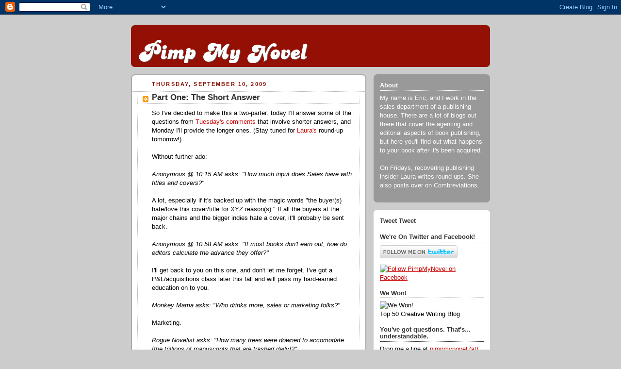

--- FILE ---
content_type: text/html; charset=UTF-8
request_url: https://pimpmynovel.blogspot.com/2009/09/part-one-short-answer.html
body_size: 24109
content:
<!DOCTYPE html>
<html dir='ltr' xmlns='http://www.w3.org/1999/xhtml' xmlns:b='http://www.google.com/2005/gml/b' xmlns:data='http://www.google.com/2005/gml/data' xmlns:expr='http://www.google.com/2005/gml/expr'>
<head>
<link href='https://www.blogger.com/static/v1/widgets/55013136-widget_css_bundle.css' rel='stylesheet' type='text/css'/>
<meta content='text/html; charset=UTF-8' http-equiv='Content-Type'/>
<meta content='blogger' name='generator'/>
<link href='https://pimpmynovel.blogspot.com/favicon.ico' rel='icon' type='image/x-icon'/>
<link href='http://pimpmynovel.blogspot.com/2009/09/part-one-short-answer.html' rel='canonical'/>
<link rel="alternate" type="application/atom+xml" title="Pimp My Novel - Atom" href="https://pimpmynovel.blogspot.com/feeds/posts/default" />
<link rel="alternate" type="application/rss+xml" title="Pimp My Novel - RSS" href="https://pimpmynovel.blogspot.com/feeds/posts/default?alt=rss" />
<link rel="service.post" type="application/atom+xml" title="Pimp My Novel - Atom" href="https://www.blogger.com/feeds/7733835506387656648/posts/default" />

<link rel="alternate" type="application/atom+xml" title="Pimp My Novel - Atom" href="https://pimpmynovel.blogspot.com/feeds/766152008820549220/comments/default" />
<!--Can't find substitution for tag [blog.ieCssRetrofitLinks]-->
<meta content='http://pimpmynovel.blogspot.com/2009/09/part-one-short-answer.html' property='og:url'/>
<meta content='Part One: The Short Answer' property='og:title'/>
<meta content='So I&#39;ve decided to make this a two-parter: today I&#39;ll answer some of the questions from Tuesday&#39;s comments  that involve shorter answers, an...' property='og:description'/>
<title>Pimp My Novel: Part One: The Short Answer</title>
<style id='page-skin-1' type='text/css'><!--
/*
-----------------------------------------------
Blogger Template Style
Name:     Rounders 2
Date:     27 Feb 2004
Updated by: Blogger Team
----------------------------------------------- */
body {
background:#ccc;
margin:0;
text-align:center;
line-height: 1.5em;
font:x-small Trebuchet MS, Verdana, Arial, Sans-serif;
color:#000000;
font-size/* */:/**/small;
font-size: /**/small;
}
/* Page Structure
----------------------------------------------- */
/* The images which help create rounded corners depend on the
following widths and measurements. If you want to change
these measurements, the images will also need to change.
*/
#outer-wrapper {
width:740px;
margin:0 auto;
text-align:left;
font: normal normal 100% 'Trebuchet MS',Verdana,Arial,Sans-serif;
}
#main-wrap1 {
width:485px;
float:left;
background:#ffffff url("https://resources.blogblog.com/blogblog/data/rounders2/corners_main_bot.gif") no-repeat left bottom;
margin:15px 0 0;
padding:0 0 10px;
color:#000000;
font-size:97%;
line-height:1.5em;
word-wrap: break-word; /* fix for long text breaking sidebar float in IE */
overflow: hidden;     /* fix for long non-text content breaking IE sidebar float */
}
#main-wrap2 {
float:left;
width:100%;
background:url("https://resources.blogblog.com/blogblog/data/rounders2/corners_main_top.gif") no-repeat left top;
padding:10px 0 0;
}
#main {
background:url("https://resources.blogblog.com/blogblog/data/rounders2/rails_main.gif") repeat-y left;
padding:0;
width:485px;
}
#sidebar-wrap {
width:240px;
float:right;
margin:15px 0 0;
font-size:97%;
line-height:1.5em;
word-wrap: break-word; /* fix for long text breaking sidebar float in IE */
overflow: hidden;     /* fix for long non-text content breaking IE sidebar float */
}
.main .widget {
margin-top: 4px;
width: 468px;
padding: 0 13px;
}
.main .Blog {
margin: 0;
padding: 0;
width: 484px;
}
/* Links
----------------------------------------------- */
a:link {
color: #cc0000;
}
a:visited {
color: #881100;
}
a:hover {
color: #881100;
}
a img {
border-width:0;
}
/* Blog Header
----------------------------------------------- */
#header-wrapper {
background:#940f04 url("https://resources.blogblog.com/blogblog/data/rounders2/corners_cap_top.gif") no-repeat left top;
margin-top:22px;
margin-right:0;
margin-bottom:0;
margin-left:0;
padding-top:8px;
padding-right:0;
padding-bottom:0;
padding-left:0;
color:#ffffff;
}
#header {
background:url("https://resources.blogblog.com/blogblog/data/rounders2/corners_cap_bot.gif") no-repeat left bottom;
padding:0 15px 8px;
}
#header h1 {
margin:0;
padding:10px 30px 5px;
line-height:1.2em;
font: normal bold 200% 'Trebuchet MS',Verdana,Arial,Sans-serif;
}
#header a,
#header a:visited {
text-decoration:none;
color: #ffffff;
}
#header .description {
margin:0;
padding:5px 30px 10px;
line-height:1.5em;
font: normal normal 100% 'Trebuchet MS',Verdana,Arial,Sans-serif;
}
/* Posts
----------------------------------------------- */
h2.date-header {
margin-top:0;
margin-right:28px;
margin-bottom:0;
margin-left:43px;
font-size:85%;
line-height:2em;
text-transform:uppercase;
letter-spacing:.2em;
color:#881100;
}
.post {
margin:.3em 0 25px;
padding:0 13px;
border:1px dotted #bbbbbb;
border-width:1px 0;
}
.post h3 {
margin:0;
line-height:1.5em;
background:url("https://resources.blogblog.com/blogblog/data/rounders2/icon_arrow.gif") no-repeat 10px .5em;
display:block;
border:1px dotted #bbbbbb;
border-width:0 1px 1px;
padding-top:2px;
padding-right:14px;
padding-bottom:2px;
padding-left:29px;
color: #333333;
font: normal bold 135% 'Trebuchet MS',Verdana,Arial,Sans-serif;
}
.post h3 a, .post h3 a:visited {
text-decoration:none;
color: #333333;
}
a.title-link:hover {
background-color: #bbbbbb;
color: #000000;
}
.post-body {
border:1px dotted #bbbbbb;
border-width:0 1px 1px;
border-bottom-color:#ffffff;
padding-top:10px;
padding-right:14px;
padding-bottom:1px;
padding-left:29px;
}
html>body .post-body {
border-bottom-width:0;
}
.post-body {
margin:0 0 .75em;
}
.post-body blockquote {
line-height:1.3em;
}
.post-footer {
background: #eee;
margin:0;
padding-top:2px;
padding-right:14px;
padding-bottom:2px;
padding-left:29px;
border:1px dotted #bbbbbb;
border-width:1px;
font-size:100%;
line-height:1.5em;
color: #666;
}
/*
The first line of the post footer might only have floated text, so we need to give it a height.
The height comes from the post-footer line-height
*/
.post-footer-line-1 {
min-height:1.5em;
_height:1.5em;
}
.post-footer p {
margin: 0;
}
html>body .post-footer {
border-bottom-color:transparent;
}
.uncustomized-post-template .post-footer {
text-align: right;
}
.uncustomized-post-template .post-author,
.uncustomized-post-template .post-timestamp {
display: block;
float: left;
text-align:left;
margin-right: 4px;
}
.post-footer a {
color: #cc0000;
}
.post-footer a:hover {
color: #881100;
}
a.comment-link {
/* IE5.0/Win doesn't apply padding to inline elements,
so we hide these two declarations from it */
background/* */:/**/url("https://resources.blogblog.com/blogblog/data/rounders/icon_comment_left.gif") no-repeat left 45%;
padding-left:14px;
}
html>body a.comment-link {
/* Respecified, for IE5/Mac's benefit */
background:url("https://resources.blogblog.com/blogblog/data/rounders2/icon_comment_left.gif") no-repeat left 45%;
padding-left:14px;
}
.post img, table.tr-caption-container {
margin-top:0;
margin-right:0;
margin-bottom:5px;
margin-left:0;
padding:4px;
border:1px solid #bbbbbb;
}
.tr-caption-container img {
border: none;
margin: 0;
padding: 0;
}
blockquote {
margin:.75em 0;
border:1px dotted #bbbbbb;
border-width:1px 0;
padding:5px 15px;
color: #881100;
}
.post blockquote p {
margin:.5em 0;
}
#blog-pager-newer-link {
float: left;
margin-left: 13px;
}
#blog-pager-older-link {
float: right;
margin-right: 13px;
}
#blog-pager {
text-align: center;
}
.feed-links {
clear: both;
line-height: 2.5em;
margin-left: 13px;
}
/* Comments
----------------------------------------------- */
#comments {
margin:-25px 13px 0;
border:1px dotted #bbbbbb;
border-width:0 1px 1px;
padding-top:20px;
padding-right:0;
padding-bottom:15px;
padding-left:0;
}
#comments h4 {
margin:0 0 10px;
padding-top:0;
padding-right:14px;
padding-bottom:2px;
padding-left:29px;
border-bottom:1px dotted #bbbbbb;
font-size:120%;
line-height:1.4em;
color:#333333;
}
#comments-block {
margin-top:0;
margin-right:15px;
margin-bottom:0;
margin-left:9px;
}
.comment-author {
background:url("https://resources.blogblog.com/blogblog/data/rounders2/icon_comment_left.gif") no-repeat 2px .3em;
margin:.5em 0;
padding-top:0;
padding-right:0;
padding-bottom:0;
padding-left:20px;
font-weight:bold;
}
.comment-body {
margin:0 0 1.25em;
padding-top:0;
padding-right:0;
padding-bottom:0;
padding-left:20px;
}
.comment-body p {
margin:0 0 .5em;
}
.comment-footer {
margin:0 0 .5em;
padding-top:0;
padding-right:0;
padding-bottom:.75em;
padding-left:20px;
}
.comment-footer a:link {
color: #000000;
}
.deleted-comment {
font-style:italic;
color:gray;
}
.comment-form {
padding-left:20px;
padding-right:5px;
}
#comments .comment-form h4 {
padding-left:0px;
}
/* Profile
----------------------------------------------- */
.profile-img {
float: left;
margin-top: 5px;
margin-right: 5px;
margin-bottom: 5px;
margin-left: 0;
border: 4px solid #ffffff;
}
.profile-datablock {
margin-top:0;
margin-right:15px;
margin-bottom:.5em;
margin-left:0;
padding-top:8px;
}
.profile-link {
background:url("https://resources.blogblog.com/blogblog/data/rounders2/icon_profile_left.gif") no-repeat left .1em;
padding-left:15px;
font-weight:bold;
}
.profile-textblock {
clear: both;
margin: 0;
}
.sidebar .clear, .main .widget .clear {
clear: both;
}
#sidebartop-wrap {
background:#999999 url("https://resources.blogblog.com/blogblog/data/rounders2/corners_prof_bot.gif") no-repeat left bottom;
margin:0px 0px 15px;
padding:0px 0px 10px;
color:#ffffff;
}
#sidebartop-wrap2 {
background:url("https://resources.blogblog.com/blogblog/data/rounders2/corners_prof_top.gif") no-repeat left top;
padding: 10px 0 0;
margin:0;
border-width:0;
}
#sidebartop h2 {
line-height:1.5em;
color:#ffffff;
border-bottom: 1px dotted #ffffff;
margin-bottom: 0.5em;
font: normal bold 100% 'Trebuchet MS',Verdana,Arial,Sans-serif;
}
#sidebartop a {
color: #ffffff;
}
#sidebartop a:hover {
color: #dddddd;
}
#sidebartop a:visited {
color: #dddddd;
}
/* Sidebar Boxes
----------------------------------------------- */
.sidebar .widget {
margin:.5em 13px 1.25em;
padding:0 0px;
}
.widget-content {
margin-top: 0.5em;
}
#sidebarbottom-wrap1 {
background:#ffffff url("https://resources.blogblog.com/blogblog/data/rounders2/corners_side_top.gif") no-repeat left top;
margin:0 0 15px;
padding:10px 0 0;
color: #000000;
}
#sidebarbottom-wrap2 {
background:url("https://resources.blogblog.com/blogblog/data/rounders2/corners_side_bot.gif") no-repeat left bottom;
padding:0 0 8px;
}
.sidebar h2 {
margin:0;
padding:0 0 .2em;
line-height:1.5em;
font:normal bold 100% 'Trebuchet MS',Verdana,Arial,Sans-serif;
}
.sidebar ul {
list-style:none;
margin:0 0 1.25em;
padding:0;
}
.sidebar ul li {
background:url("https://resources.blogblog.com/blogblog/data/rounders2/icon_arrow_sm.gif") no-repeat 2px .25em;
margin:0;
padding-top:0;
padding-right:0;
padding-bottom:3px;
padding-left:16px;
margin-bottom:3px;
border-bottom:1px dotted #bbbbbb;
line-height:1.4em;
}
.sidebar p {
margin:0 0 .6em;
}
#sidebar h2 {
color: #333333;
border-bottom: 1px dotted #333333;
}
/* Footer
----------------------------------------------- */
#footer-wrap1 {
clear:both;
margin:0 0 10px;
padding:15px 0 0;
}
#footer-wrap2 {
background:#940f04 url("https://resources.blogblog.com/blogblog/data/rounders2/corners_cap_top.gif") no-repeat left top;
color:#ffffff;
}
#footer {
background:url("https://resources.blogblog.com/blogblog/data/rounders2/corners_cap_bot.gif") no-repeat left bottom;
padding:8px 15px;
}
#footer hr {display:none;}
#footer p {margin:0;}
#footer a {color:#ffffff;}
#footer .widget-content {
margin:0;
}
/** Page structure tweaks for layout editor wireframe */
body#layout #main-wrap1,
body#layout #sidebar-wrap,
body#layout #header-wrapper {
margin-top: 0;
}
body#layout #header, body#layout #header-wrapper,
body#layout #outer-wrapper {
margin-left:0,
margin-right: 0;
padding: 0;
}
body#layout #outer-wrapper {
width: 730px;
}
body#layout #footer-wrap1 {
padding-top: 0;
}

--></style>
<link href='https://www.blogger.com/dyn-css/authorization.css?targetBlogID=7733835506387656648&amp;zx=3ca31fea-4e41-40e1-99ce-d7d993101909' media='none' onload='if(media!=&#39;all&#39;)media=&#39;all&#39;' rel='stylesheet'/><noscript><link href='https://www.blogger.com/dyn-css/authorization.css?targetBlogID=7733835506387656648&amp;zx=3ca31fea-4e41-40e1-99ce-d7d993101909' rel='stylesheet'/></noscript>
<meta name='google-adsense-platform-account' content='ca-host-pub-1556223355139109'/>
<meta name='google-adsense-platform-domain' content='blogspot.com'/>

</head>
<body>
<div class='navbar section' id='navbar'><div class='widget Navbar' data-version='1' id='Navbar1'><script type="text/javascript">
    function setAttributeOnload(object, attribute, val) {
      if(window.addEventListener) {
        window.addEventListener('load',
          function(){ object[attribute] = val; }, false);
      } else {
        window.attachEvent('onload', function(){ object[attribute] = val; });
      }
    }
  </script>
<div id="navbar-iframe-container"></div>
<script type="text/javascript" src="https://apis.google.com/js/platform.js"></script>
<script type="text/javascript">
      gapi.load("gapi.iframes:gapi.iframes.style.bubble", function() {
        if (gapi.iframes && gapi.iframes.getContext) {
          gapi.iframes.getContext().openChild({
              url: 'https://www.blogger.com/navbar/7733835506387656648?po\x3d766152008820549220\x26origin\x3dhttps://pimpmynovel.blogspot.com',
              where: document.getElementById("navbar-iframe-container"),
              id: "navbar-iframe"
          });
        }
      });
    </script><script type="text/javascript">
(function() {
var script = document.createElement('script');
script.type = 'text/javascript';
script.src = '//pagead2.googlesyndication.com/pagead/js/google_top_exp.js';
var head = document.getElementsByTagName('head')[0];
if (head) {
head.appendChild(script);
}})();
</script>
</div></div>
<div id='outer-wrapper'>
<div id='header-wrapper'>
<div class='header section' id='header'><div class='widget Header' data-version='1' id='Header1'>
<div id='header-inner'>
<a href='https://pimpmynovel.blogspot.com/' style='display: block'>
<img alt='Pimp My Novel' height='70px; ' id='Header1_headerimg' src='https://blogger.googleusercontent.com/img/b/R29vZ2xl/AVvXsEjFuOT1eA-dsaLbeGTXRAmbLuBYGil5Z2myo78Z3GOUND3LiGO0NC1HjvlRbFjMCGueB_B4yY7CHQmJzG1R44ZJKmXJEawSEkSOTmT40NuiZT4Q1OJ5yiIvpOOOA77grkdD9iqG_rmjyJ0/s1600-r/Pimp4.png' style='display: block' width='350px; '/>
</a>
</div>
</div></div>
</div>
<div id='crosscol-wrapper' style='text-align:center'>
<div class='crosscol no-items section' id='crosscol'></div>
</div>
<div id='main-wrap1'><div id='main-wrap2'>
<div class='main section' id='main'><div class='widget Blog' data-version='1' id='Blog1'>
<div class='blog-posts hfeed'>

          <div class="date-outer">
        
<h2 class='date-header'><span>Thursday, September 10, 2009</span></h2>

          <div class="date-posts">
        
<div class='post-outer'>
<div class='post hentry uncustomized-post-template'>
<a name='766152008820549220'></a>
<h3 class='post-title entry-title'>
<a href='https://pimpmynovel.blogspot.com/2009/09/part-one-short-answer.html'>Part One: The Short Answer</a>
</h3>
<div class='post-header'>
<div class='post-header-line-1'></div>
</div>
<div class='post-body entry-content'>
So I've decided to make this a two-parter: today I'll answer some of the questions from <a href="http://pimpmynovel.blogspot.com/2009/09/prithee-inform-me-what-interests-ye.html#comments" style="text-decoration: none;" target="_blank">Tuesday's comments</a> that involve shorter answers, and Monday I'll provide the longer ones. (Stay tuned for <a href="http://pimpmynovel.blogspot.com/search/label/laura" style="text-decoration: none;" target="_blank">Laura's</a> round-up tomorrow!)<br /><br />Without further ado:<br /><br /><i>Anonymous @ 10:15 AM asks: "How much input does Sales have with titles and covers?"</i><br /><br />A lot, especially if it's backed up with the magic words "the buyer(s) hate/love this cover/title for XYZ reason(s)." If all the buyers at the major chains and the bigger indies hate a cover, it'll probably be sent back.<br /><br /><i>Anonymous @ 10:58 AM asks: "If most books don't earn out, how do editors calculate the advance they offer?"</i><br /><br />I'll get back to you on this one, and don't let me forget. I've got a P&L/acquisitions class later this fall and will pass my hard-earned education on to you.<br /><br /><i>Monkey Mama asks: "Who drinks more, sales or marketing folks?"</i><br /><br />Marketing.<br /><br /><i>Rogue Novelist asks: "How many trees were downed to accomodate [the trillions of manuscripts that are trashed daily]?"</i><br /><br />Well, apparently the US book publishing industry uses about <a href="http://www.greenpressinitiative.org/about/faq.htm" style="text-decoration: none;" target="_blank">30 million trees</a> each year, so somewhere in that neighborhood.<br /><br /><i>Thomas Taylor asks: "What ever happened to [the Espresso Book Machine]?"</i><br /><br />As Jenny noted, <a href="http://www.bellinghamherald.com/602/story/1060788.html" style="text-decoration: none;" target="_blank">the Espresso Book Machine is alive and well</a>! More to come on this interesting device.<br /><br /><i>Marianne asks: "I'm curious about the jobs of buyers and whether they exist all over the country or if there are only a few (in NY?) who buy for all the stores in the U.S. (I'm talking the major chains like Barnes and Noble). How might one become a buyer? Thanks!"</i><br /><br />So sorry to have missed your question, Marianne. The answer is that buyers exist for major chains and retailers wherever those corporate offices are (for B&N, New York City; for Borders, Ann Arbor, Michigan, &c). Indie stores have their own buyers, often the owners.<br /><br />Becoming a buyer at a major account is difficult work, and many buyers have been editors/agents/book sales reps/other significant figures in the industry for a number of years before becoming buyers. If you're interested, you can periodically check the corporate job listings for <a href="http://www.barnesandnobleinc.com/jobs/corporate_jobs/corporate_jobs_list.html" style="text-decoration: none;" target="_blank">Barnes & Noble</a> and <a href="http://www.borders.com/online/store/PartnerSiteCareersView" style="text-decoration: none;" target="_blank">Borders</a> to see if anything that interests you crops up.<br /><br />More to come on Monday!
<div style='float:right;padding:4px;'>
<script type='text/javascript'>
tweetmeme_style = 'compact';
tweetmeme_url = 'https://pimpmynovel.blogspot.com/2009/09/part-one-short-answer.html';
tweetmeme_source = 'PimpMyNovel';
</script>
<script src="//tweetmeme.com/i/scripts/button.js" type="text/javascript"></script>
</div>
<div style='clear: both;'></div>
</div>
<div class='post-footer'>
<div class='post-footer-line post-footer-line-1'>
<span class='post-author vcard'>
Posted by
<span class='fn'>Eric</span>
</span>
<span class='post-timestamp'>
at
<a class='timestamp-link' href='https://pimpmynovel.blogspot.com/2009/09/part-one-short-answer.html' rel='bookmark' title='permanent link'><abbr class='published' title='2009-09-10T10:00:00-04:00'>10:00&#8239;AM</abbr></a>
</span>
<span class='reaction-buttons'>
</span>
<span class='star-ratings'>
</span>
<span class='post-comment-link'>
</span>
<span class='post-backlinks post-comment-link'>
</span>
<span class='post-icons'>
<span class='item-control blog-admin pid-904466966'>
<a href='https://www.blogger.com/post-edit.g?blogID=7733835506387656648&postID=766152008820549220&from=pencil' title='Edit Post'>
<img alt='' class='icon-action' height='18' src='https://resources.blogblog.com/img/icon18_edit_allbkg.gif' width='18'/>
</a>
</span>
</span>
<div class='post-share-buttons'>
<a class='goog-inline-block share-button sb-email' href='https://www.blogger.com/share-post.g?blogID=7733835506387656648&postID=766152008820549220&target=email' target='_blank' title='Email This'><span class='share-button-link-text'>Email This</span></a><a class='goog-inline-block share-button sb-blog' href='https://www.blogger.com/share-post.g?blogID=7733835506387656648&postID=766152008820549220&target=blog' onclick='window.open(this.href, "_blank", "height=270,width=475"); return false;' target='_blank' title='BlogThis!'><span class='share-button-link-text'>BlogThis!</span></a><a class='goog-inline-block share-button sb-twitter' href='https://www.blogger.com/share-post.g?blogID=7733835506387656648&postID=766152008820549220&target=twitter' target='_blank' title='Share to X'><span class='share-button-link-text'>Share to X</span></a><a class='goog-inline-block share-button sb-facebook' href='https://www.blogger.com/share-post.g?blogID=7733835506387656648&postID=766152008820549220&target=facebook' onclick='window.open(this.href, "_blank", "height=430,width=640"); return false;' target='_blank' title='Share to Facebook'><span class='share-button-link-text'>Share to Facebook</span></a><a class='goog-inline-block share-button sb-pinterest' href='https://www.blogger.com/share-post.g?blogID=7733835506387656648&postID=766152008820549220&target=pinterest' target='_blank' title='Share to Pinterest'><span class='share-button-link-text'>Share to Pinterest</span></a>
</div>
</div>
<div class='post-footer-line post-footer-line-2'>
<span class='post-labels'>
Labels:
<a href='https://pimpmynovel.blogspot.com/search/label/avast' rel='tag'>avast</a>,
<a href='https://pimpmynovel.blogspot.com/search/label/barnes%20and%20noble' rel='tag'>barnes and noble</a>,
<a href='https://pimpmynovel.blogspot.com/search/label/book%20chains' rel='tag'>book chains</a>,
<a href='https://pimpmynovel.blogspot.com/search/label/book%20sales' rel='tag'>book sales</a>,
<a href='https://pimpmynovel.blogspot.com/search/label/borders' rel='tag'>borders</a>
</span>
</div>
<div class='post-footer-line post-footer-line-3'>
<span class='post-location'>
</span>
</div>
</div>
</div>
<div class='comments' id='comments'>
<a name='comments'></a>
<h4>7 comments:</h4>
<div class='comments-content'>
<script async='async' src='' type='text/javascript'></script>
<script type='text/javascript'>
    (function() {
      var items = null;
      var msgs = null;
      var config = {};

// <![CDATA[
      var cursor = null;
      if (items && items.length > 0) {
        cursor = parseInt(items[items.length - 1].timestamp) + 1;
      }

      var bodyFromEntry = function(entry) {
        var text = (entry &&
                    ((entry.content && entry.content.$t) ||
                     (entry.summary && entry.summary.$t))) ||
            '';
        if (entry && entry.gd$extendedProperty) {
          for (var k in entry.gd$extendedProperty) {
            if (entry.gd$extendedProperty[k].name == 'blogger.contentRemoved') {
              return '<span class="deleted-comment">' + text + '</span>';
            }
          }
        }
        return text;
      }

      var parse = function(data) {
        cursor = null;
        var comments = [];
        if (data && data.feed && data.feed.entry) {
          for (var i = 0, entry; entry = data.feed.entry[i]; i++) {
            var comment = {};
            // comment ID, parsed out of the original id format
            var id = /blog-(\d+).post-(\d+)/.exec(entry.id.$t);
            comment.id = id ? id[2] : null;
            comment.body = bodyFromEntry(entry);
            comment.timestamp = Date.parse(entry.published.$t) + '';
            if (entry.author && entry.author.constructor === Array) {
              var auth = entry.author[0];
              if (auth) {
                comment.author = {
                  name: (auth.name ? auth.name.$t : undefined),
                  profileUrl: (auth.uri ? auth.uri.$t : undefined),
                  avatarUrl: (auth.gd$image ? auth.gd$image.src : undefined)
                };
              }
            }
            if (entry.link) {
              if (entry.link[2]) {
                comment.link = comment.permalink = entry.link[2].href;
              }
              if (entry.link[3]) {
                var pid = /.*comments\/default\/(\d+)\?.*/.exec(entry.link[3].href);
                if (pid && pid[1]) {
                  comment.parentId = pid[1];
                }
              }
            }
            comment.deleteclass = 'item-control blog-admin';
            if (entry.gd$extendedProperty) {
              for (var k in entry.gd$extendedProperty) {
                if (entry.gd$extendedProperty[k].name == 'blogger.itemClass') {
                  comment.deleteclass += ' ' + entry.gd$extendedProperty[k].value;
                } else if (entry.gd$extendedProperty[k].name == 'blogger.displayTime') {
                  comment.displayTime = entry.gd$extendedProperty[k].value;
                }
              }
            }
            comments.push(comment);
          }
        }
        return comments;
      };

      var paginator = function(callback) {
        if (hasMore()) {
          var url = config.feed + '?alt=json&v=2&orderby=published&reverse=false&max-results=50';
          if (cursor) {
            url += '&published-min=' + new Date(cursor).toISOString();
          }
          window.bloggercomments = function(data) {
            var parsed = parse(data);
            cursor = parsed.length < 50 ? null
                : parseInt(parsed[parsed.length - 1].timestamp) + 1
            callback(parsed);
            window.bloggercomments = null;
          }
          url += '&callback=bloggercomments';
          var script = document.createElement('script');
          script.type = 'text/javascript';
          script.src = url;
          document.getElementsByTagName('head')[0].appendChild(script);
        }
      };
      var hasMore = function() {
        return !!cursor;
      };
      var getMeta = function(key, comment) {
        if ('iswriter' == key) {
          var matches = !!comment.author
              && comment.author.name == config.authorName
              && comment.author.profileUrl == config.authorUrl;
          return matches ? 'true' : '';
        } else if ('deletelink' == key) {
          return config.baseUri + '/comment/delete/'
               + config.blogId + '/' + comment.id;
        } else if ('deleteclass' == key) {
          return comment.deleteclass;
        }
        return '';
      };

      var replybox = null;
      var replyUrlParts = null;
      var replyParent = undefined;

      var onReply = function(commentId, domId) {
        if (replybox == null) {
          // lazily cache replybox, and adjust to suit this style:
          replybox = document.getElementById('comment-editor');
          if (replybox != null) {
            replybox.height = '250px';
            replybox.style.display = 'block';
            replyUrlParts = replybox.src.split('#');
          }
        }
        if (replybox && (commentId !== replyParent)) {
          replybox.src = '';
          document.getElementById(domId).insertBefore(replybox, null);
          replybox.src = replyUrlParts[0]
              + (commentId ? '&parentID=' + commentId : '')
              + '#' + replyUrlParts[1];
          replyParent = commentId;
        }
      };

      var hash = (window.location.hash || '#').substring(1);
      var startThread, targetComment;
      if (/^comment-form_/.test(hash)) {
        startThread = hash.substring('comment-form_'.length);
      } else if (/^c[0-9]+$/.test(hash)) {
        targetComment = hash.substring(1);
      }

      // Configure commenting API:
      var configJso = {
        'maxDepth': config.maxThreadDepth
      };
      var provider = {
        'id': config.postId,
        'data': items,
        'loadNext': paginator,
        'hasMore': hasMore,
        'getMeta': getMeta,
        'onReply': onReply,
        'rendered': true,
        'initComment': targetComment,
        'initReplyThread': startThread,
        'config': configJso,
        'messages': msgs
      };

      var render = function() {
        if (window.goog && window.goog.comments) {
          var holder = document.getElementById('comment-holder');
          window.goog.comments.render(holder, provider);
        }
      };

      // render now, or queue to render when library loads:
      if (window.goog && window.goog.comments) {
        render();
      } else {
        window.goog = window.goog || {};
        window.goog.comments = window.goog.comments || {};
        window.goog.comments.loadQueue = window.goog.comments.loadQueue || [];
        window.goog.comments.loadQueue.push(render);
      }
    })();
// ]]>
  </script>
<div id='comment-holder'>
<div class="comment-thread toplevel-thread"><ol id="top-ra"><li class="comment" id="c5855467258597025461"><div class="avatar-image-container"><img src="//blogger.googleusercontent.com/img/b/R29vZ2xl/AVvXsEj_HrvC63dAx8kL0SKF6gdTdNGhsc2pP1_cn_avKAm2tOk4eikzc4k5XuN7pAJuYbu5hcFaU-iaxBXcoIjRBUZDngCxQScfDlT_3M1H8K37nt7yllzFisgx_YZUsPGIIg/s45-c/IMG_0111.jpg" alt=""/></div><div class="comment-block"><div class="comment-header"><cite class="user"><a href="https://www.blogger.com/profile/17387498259078528854" rel="nofollow">Reesha</a></cite><span class="icon user "></span><span class="datetime secondary-text"><a rel="nofollow" href="https://pimpmynovel.blogspot.com/2009/09/part-one-short-answer.html?showComment=1252607846467#c5855467258597025461">September 10, 2009 at 2:37&#8239;PM</a></span></div><p class="comment-content">Oh, thank goodness you answered those questions, otherwise I would never have known that Marketing drinks more!<br>You are a truly selfless and wise person to pass this knowledge on to us.<br><br>That question about books earning out and calculating advances...here&#39;s a friendly reminder to write about it.</p><span class="comment-actions secondary-text"><a class="comment-reply" target="_self" data-comment-id="5855467258597025461">Reply</a><span class="item-control blog-admin blog-admin pid-1617328067"><a target="_self" href="https://www.blogger.com/comment/delete/7733835506387656648/5855467258597025461">Delete</a></span></span></div><div class="comment-replies"><div id="c5855467258597025461-rt" class="comment-thread inline-thread hidden"><span class="thread-toggle thread-expanded"><span class="thread-arrow"></span><span class="thread-count"><a target="_self">Replies</a></span></span><ol id="c5855467258597025461-ra" class="thread-chrome thread-expanded"><div></div><div id="c5855467258597025461-continue" class="continue"><a class="comment-reply" target="_self" data-comment-id="5855467258597025461">Reply</a></div></ol></div></div><div class="comment-replybox-single" id="c5855467258597025461-ce"></div></li><li class="comment" id="c5603642964210325339"><div class="avatar-image-container"><img src="//resources.blogblog.com/img/blank.gif" alt=""/></div><div class="comment-block"><div class="comment-header"><cite class="user"><a href="http://klromo.com/" rel="nofollow">K L Romo</a></cite><span class="icon user "></span><span class="datetime secondary-text"><a rel="nofollow" href="https://pimpmynovel.blogspot.com/2009/09/part-one-short-answer.html?showComment=1252611041796#c5603642964210325339">September 10, 2009 at 3:30&#8239;PM</a></span></div><p class="comment-content">Thanks for paying so much attention to the comments - we appreciate it!</p><span class="comment-actions secondary-text"><a class="comment-reply" target="_self" data-comment-id="5603642964210325339">Reply</a><span class="item-control blog-admin blog-admin pid-336691529"><a target="_self" href="https://www.blogger.com/comment/delete/7733835506387656648/5603642964210325339">Delete</a></span></span></div><div class="comment-replies"><div id="c5603642964210325339-rt" class="comment-thread inline-thread hidden"><span class="thread-toggle thread-expanded"><span class="thread-arrow"></span><span class="thread-count"><a target="_self">Replies</a></span></span><ol id="c5603642964210325339-ra" class="thread-chrome thread-expanded"><div></div><div id="c5603642964210325339-continue" class="continue"><a class="comment-reply" target="_self" data-comment-id="5603642964210325339">Reply</a></div></ol></div></div><div class="comment-replybox-single" id="c5603642964210325339-ce"></div></li><li class="comment" id="c7736014725896050278"><div class="avatar-image-container"><img src="//blogger.googleusercontent.com/img/b/R29vZ2xl/AVvXsEiuAoUH4RKaeT_Ud6I8dglK62H66ZhE8SMbgAQXi4D-hjCyu4XFBvzBy3uyniOuxtcfVcAKau4ZMRMjv-NVb_zVqnP-klxNdzpI0DkrZENKVyAtHwxV5IJ2Uk7o_gHbZdI/s45-c/Becca.JPG" alt=""/></div><div class="comment-block"><div class="comment-header"><cite class="user"><a href="https://www.blogger.com/profile/15214077952378770753" rel="nofollow">Rebecca Knight</a></cite><span class="icon user "></span><span class="datetime secondary-text"><a rel="nofollow" href="https://pimpmynovel.blogspot.com/2009/09/part-one-short-answer.html?showComment=1252612563102#c7736014725896050278">September 10, 2009 at 3:56&#8239;PM</a></span></div><p class="comment-content">This is extremely cool of you to give us all an inside glimpse.  I&#39;ve always wanted to know how the Sales side worked!  Thank you again! :)</p><span class="comment-actions secondary-text"><a class="comment-reply" target="_self" data-comment-id="7736014725896050278">Reply</a><span class="item-control blog-admin blog-admin pid-1769854653"><a target="_self" href="https://www.blogger.com/comment/delete/7733835506387656648/7736014725896050278">Delete</a></span></span></div><div class="comment-replies"><div id="c7736014725896050278-rt" class="comment-thread inline-thread hidden"><span class="thread-toggle thread-expanded"><span class="thread-arrow"></span><span class="thread-count"><a target="_self">Replies</a></span></span><ol id="c7736014725896050278-ra" class="thread-chrome thread-expanded"><div></div><div id="c7736014725896050278-continue" class="continue"><a class="comment-reply" target="_self" data-comment-id="7736014725896050278">Reply</a></div></ol></div></div><div class="comment-replybox-single" id="c7736014725896050278-ce"></div></li><li class="comment" id="c7726583450108498370"><div class="avatar-image-container"><img src="//resources.blogblog.com/img/blank.gif" alt=""/></div><div class="comment-block"><div class="comment-header"><cite class="user">Anonymous</cite><span class="icon user "></span><span class="datetime secondary-text"><a rel="nofollow" href="https://pimpmynovel.blogspot.com/2009/09/part-one-short-answer.html?showComment=1252617490678#c7726583450108498370">September 10, 2009 at 5:18&#8239;PM</a></span></div><p class="comment-content">Marketing drinks more than sales?<br>You, sir, must never have been to a real-life in-person sales conference.</p><span class="comment-actions secondary-text"><a class="comment-reply" target="_self" data-comment-id="7726583450108498370">Reply</a><span class="item-control blog-admin blog-admin pid-336691529"><a target="_self" href="https://www.blogger.com/comment/delete/7733835506387656648/7726583450108498370">Delete</a></span></span></div><div class="comment-replies"><div id="c7726583450108498370-rt" class="comment-thread inline-thread hidden"><span class="thread-toggle thread-expanded"><span class="thread-arrow"></span><span class="thread-count"><a target="_self">Replies</a></span></span><ol id="c7726583450108498370-ra" class="thread-chrome thread-expanded"><div></div><div id="c7726583450108498370-continue" class="continue"><a class="comment-reply" target="_self" data-comment-id="7726583450108498370">Reply</a></div></ol></div></div><div class="comment-replybox-single" id="c7726583450108498370-ce"></div></li><li class="comment" id="c3884222220143367556"><div class="avatar-image-container"><img src="//www.blogger.com/img/blogger_logo_round_35.png" alt=""/></div><div class="comment-block"><div class="comment-header"><cite class="user"><a href="https://www.blogger.com/profile/15459671422564355990" rel="nofollow">Unknown</a></cite><span class="icon user "></span><span class="datetime secondary-text"><a rel="nofollow" href="https://pimpmynovel.blogspot.com/2009/09/part-one-short-answer.html?showComment=1252620337472#c3884222220143367556">September 10, 2009 at 6:05&#8239;PM</a></span></div><p class="comment-content">You truly are the font of all knowledge, unfortunately. Before the magic number appeared here I only worried about how many trees were felled to support this process. :)</p><span class="comment-actions secondary-text"><a class="comment-reply" target="_self" data-comment-id="3884222220143367556">Reply</a><span class="item-control blog-admin blog-admin pid-375638716"><a target="_self" href="https://www.blogger.com/comment/delete/7733835506387656648/3884222220143367556">Delete</a></span></span></div><div class="comment-replies"><div id="c3884222220143367556-rt" class="comment-thread inline-thread hidden"><span class="thread-toggle thread-expanded"><span class="thread-arrow"></span><span class="thread-count"><a target="_self">Replies</a></span></span><ol id="c3884222220143367556-ra" class="thread-chrome thread-expanded"><div></div><div id="c3884222220143367556-continue" class="continue"><a class="comment-reply" target="_self" data-comment-id="3884222220143367556">Reply</a></div></ol></div></div><div class="comment-replybox-single" id="c3884222220143367556-ce"></div></li><li class="comment" id="c1978324457315802446"><div class="avatar-image-container"><img src="//3.bp.blogspot.com/-0EP41offvO8/V4BV4EjEE4I/AAAAAAAADYk/obi3VKcw3R426_3ZueE-L9FnWSx48Zt_ACK4B/s35/banana%252Bphone.jpg" alt=""/></div><div class="comment-block"><div class="comment-header"><cite class="user"><a href="https://www.blogger.com/profile/05069054405824134410" rel="nofollow">#167 Dad</a></cite><span class="icon user "></span><span class="datetime secondary-text"><a rel="nofollow" href="https://pimpmynovel.blogspot.com/2009/09/part-one-short-answer.html?showComment=1252626392070#c1978324457315802446">September 10, 2009 at 7:46&#8239;PM</a></span></div><p class="comment-content">I found this posting informative. Thanks.</p><span class="comment-actions secondary-text"><a class="comment-reply" target="_self" data-comment-id="1978324457315802446">Reply</a><span class="item-control blog-admin blog-admin pid-25696941"><a target="_self" href="https://www.blogger.com/comment/delete/7733835506387656648/1978324457315802446">Delete</a></span></span></div><div class="comment-replies"><div id="c1978324457315802446-rt" class="comment-thread inline-thread hidden"><span class="thread-toggle thread-expanded"><span class="thread-arrow"></span><span class="thread-count"><a target="_self">Replies</a></span></span><ol id="c1978324457315802446-ra" class="thread-chrome thread-expanded"><div></div><div id="c1978324457315802446-continue" class="continue"><a class="comment-reply" target="_self" data-comment-id="1978324457315802446">Reply</a></div></ol></div></div><div class="comment-replybox-single" id="c1978324457315802446-ce"></div></li><li class="comment" id="c2098983333476471128"><div class="avatar-image-container"><img src="//www.blogger.com/img/blogger_logo_round_35.png" alt=""/></div><div class="comment-block"><div class="comment-header"><cite class="user"><a href="https://www.blogger.com/profile/14083923167072216074" rel="nofollow">Eric</a></cite><span class="icon user blog-author"></span><span class="datetime secondary-text"><a rel="nofollow" href="https://pimpmynovel.blogspot.com/2009/09/part-one-short-answer.html?showComment=1252635800033#c2098983333476471128">September 10, 2009 at 10:23&#8239;PM</a></span></div><p class="comment-content">Anon @ 5:18&#8212;<br><br>Alack, much like in Vegas, what happens at sales conference stays at sales conference.<br><br><br>E</p><span class="comment-actions secondary-text"><a class="comment-reply" target="_self" data-comment-id="2098983333476471128">Reply</a><span class="item-control blog-admin blog-admin pid-904466966"><a target="_self" href="https://www.blogger.com/comment/delete/7733835506387656648/2098983333476471128">Delete</a></span></span></div><div class="comment-replies"><div id="c2098983333476471128-rt" class="comment-thread inline-thread hidden"><span class="thread-toggle thread-expanded"><span class="thread-arrow"></span><span class="thread-count"><a target="_self">Replies</a></span></span><ol id="c2098983333476471128-ra" class="thread-chrome thread-expanded"><div></div><div id="c2098983333476471128-continue" class="continue"><a class="comment-reply" target="_self" data-comment-id="2098983333476471128">Reply</a></div></ol></div></div><div class="comment-replybox-single" id="c2098983333476471128-ce"></div></li></ol><div id="top-continue" class="continue"><a class="comment-reply" target="_self">Add comment</a></div><div class="comment-replybox-thread" id="top-ce"></div><div class="loadmore hidden" data-post-id="766152008820549220"><a target="_self">Load more...</a></div></div>
</div>
</div>
<p class='comment-footer'>
<div class='comment-form'>
<a name='comment-form'></a>
<p>
</p>
<a href='https://www.blogger.com/comment/frame/7733835506387656648?po=766152008820549220&hl=en&saa=85391&origin=https://pimpmynovel.blogspot.com' id='comment-editor-src'></a>
<iframe allowtransparency='true' class='blogger-iframe-colorize blogger-comment-from-post' frameborder='0' height='410px' id='comment-editor' name='comment-editor' src='' width='100%'></iframe>
<script src='https://www.blogger.com/static/v1/jsbin/1345082660-comment_from_post_iframe.js' type='text/javascript'></script>
<script type='text/javascript'>
      BLOG_CMT_createIframe('https://www.blogger.com/rpc_relay.html');
    </script>
</div>
</p>
<div id='backlinks-container'>
<div id='Blog1_backlinks-container'>
</div>
</div>
</div>
</div>

        </div></div>
      
</div>
<div class='blog-pager' id='blog-pager'>
<span id='blog-pager-newer-link'>
<a class='blog-pager-newer-link' href='https://pimpmynovel.blogspot.com/2009/09/friday-bloody-friday.html' id='Blog1_blog-pager-newer-link' title='Newer Post'>Newer Post</a>
</span>
<span id='blog-pager-older-link'>
<a class='blog-pager-older-link' href='https://pimpmynovel.blogspot.com/2009/09/book-sales-day-in-life.html' id='Blog1_blog-pager-older-link' title='Older Post'>Older Post</a>
</span>
<a class='home-link' href='https://pimpmynovel.blogspot.com/'>Home</a>
</div>
<div class='clear'></div>
<div class='post-feeds'>
<div class='feed-links'>
Subscribe to:
<a class='feed-link' href='https://pimpmynovel.blogspot.com/feeds/766152008820549220/comments/default' target='_blank' type='application/atom+xml'>Post Comments (Atom)</a>
</div>
</div>
</div></div>
</div></div>
<div id='sidebar-wrap'>
<div id='sidebartop-wrap'><div id='sidebartop-wrap2'>
<div class='sidebar section' id='sidebartop'><div class='widget Text' data-version='1' id='Text1'>
<h2 class='title'>About</h2>
<div class='widget-content'>
My name is Eric, and I work in the sales department of a publishing house. There are a lot of blogs out there that cover the agenting and editorial aspects of book publishing, but here you'll find out what happens to your book after it's been acquired.<br/><br/>On Fridays, recovering publishing insider Laura writes round-ups. She also posts over on <a style="text-decoration: none;" href="http://combreviations.blogspot.com/" target="_blank">Combreviations</a>.<br/>
</div>
<div class='clear'></div>
</div></div>
</div></div>
<div id='sidebarbottom-wrap1'><div id='sidebarbottom-wrap2'>
<div class='sidebar section' id='sidebar'><div class='widget HTML' data-version='1' id='HTML4'>
<h2 class='title'>Tweet Tweet</h2>
<div class='widget-content'>
<script src="//widgets.twimg.com/j/2/widget.js"></script>
<script>
new TWTR.Widget({
  version: 2,
  type: 'profile',
  rpp: 4,
  interval: 6000,
  width: 'auto',
  height: 300,
  theme: {
    shell: {
      background: '#ffffff',
      color: '#cc0000'
    },
    tweets: {
      background: '#ffffff',
      color: '#000000',
      links: '#cc0000'
    }
  },
  features: {
    scrollbar: false,
    loop: false,
    live: false,
    hashtags: true,
    timestamp: true,
    avatars: false,
    behavior: 'all'
  }
}).render().setUser('PimpMyNovel').start();
</script>
</div>
<div class='clear'></div>
</div><div class='widget HTML' data-version='1' id='HTML3'>
<h2 class='title'>We're On Twitter and Facebook!</h2>
<div class='widget-content'>
<p><a href="http://www.twitter.com/PimpMyNovel"><img src="https://lh3.googleusercontent.com/blogger_img_proxy/AEn0k_vWc9skq1WpF1GggvlFlFFga_fMsTPy3vMY5lL1q2JV7YB2j58B1xnH4NHrGUkb7fDpwFbCmS0epqqSNuaCsfndQ5ztTWGFN4RJCfj3MU4LdOIJi3snfP_ZuA=s0-d" alt="Follow PimpMyNovel on Twitter"><p>

<p><a href="http://www.facebook.com/pages/Pimp-My-Novel/120668011299048"><img src="https://lh3.googleusercontent.com/blogger_img_proxy/AEn0k_uaPN1pIS260LhW1O_-JDAtahVks0Df9ZVQwmeF0HNsZbdQkSowUEc2kptWFi9tUxJqs0d4_LSBpy_u5L0u9I-sBpmahuv-XKNpdUtggqQtmnsynHYfjfDp3nVvmrzP7A=s0-d" alt="Follow PimpMyNovel on Facebook"></a></p></p></a></p>
</div>
<div class='clear'></div>
</div><div class='widget Image' data-version='1' id='Image1'>
<h2>We Won!</h2>
<div class='widget-content'>
<img alt='We Won!' height='145' id='Image1_img' src='https://lh3.googleusercontent.com/blogger_img_proxy/AEn0k_sJEcncPtz_AfFMLYD8XK9RiE6kgSgMKVuG7Rg9A2e_1vSq-qTrZtjhYEQ41fnP2ydxxNXES2x18vrd-QjelzI-_N_XRFWrlh-5-XkrdTb_DfFVVj8dd5D1T6tmFz36CXgQubpIUxZa-Dla3op-j9vx5Epdaeun=s0-d' width='153'/>
<br/>
<span class='caption'>Top 50 Creative Writing Blog</span>
</div>
<div class='clear'></div>
</div><div class='widget Text' data-version='1' id='Text2'>
<h2 class='title'>You've got questions. That's... understandable.</h2>
<div class='widget-content'>
Drop me a line at <span style="color: rgb(255, 0, 0);"><a style="text-decoration: none;" href="mailto:pimpmynovel@gmail.com" target="_blank"><span style="color: rgb(204, 0, 0);">pimpmynovel (at) gmail (dot) com</span></a><span style="color: rgb(0, 0, 0);">. If I think your questions/comments would be a good addition to the blog, I'll post/answer them! (With permission and full credit, of course.)</span></span><br/>
</div>
<div class='clear'></div>
</div><div class='widget HTML' data-version='1' id='HTML1'>
<h2 class='title'>Subscribe!</h2>
<div class='widget-content'>
<a href="http://feeds.feedburner.com/PimpMyNovel" rel="alternate" title="Subscribe to the Feed" type="application/rss+xml"><img alt="" style="border:0" src="https://lh3.googleusercontent.com/blogger_img_proxy/AEn0k_uYL_GRT18y1lkepjHHqzhe8GAriL-ajpDkM9ZBtvY3x-hJERd7g2xKk_SKqLQyqZFuC22x1zpFwNUuU3FopChtq7169icRK-Sl1JxfOvu4-H0OrMpSqszQNX64uQ=s0-d"></a><a style="text-decoration: none;" href="http://feeds.feedburner.com/PimpMyNovel" target="_blank" rel="alternate" title="Subscribe to the Feed" type="application/rss+xml">Subscribe to the Feed</a>
</div>
<div class='clear'></div>
</div><div class='widget HTML' data-version='1' id='HTML2'>
<h2 class='title'>Subscribe! via E-mail</h2>
<div class='widget-content'>
<a style="text-decoration: none;" href="http://feedburner.google.com/fb/a/mailverify?uri=PimpMyNovel&amp;loc=en_US" target="_blank">Subscribe by E-mail</a>
</div>
<div class='clear'></div>
</div><div class='widget LinkList' data-version='1' id='LinkList2'>
<h2>The Essential PMN</h2>
<div class='widget-content'>
<ul>
<li><a href='http://pimpmynovel.blogspot.com/2009/09/ten-commandments-of-blogging.html'>Ten Commandments of Blogging</a></li>
<li><a href='http://pimpmynovel.blogspot.com/2009/08/what-you-can-do-twelve-easy-steps.html'>What You Can Do: Twelve Easy Steps</a></li>
<li><a href='http://pimpmynovel.blogspot.com/2009/08/terms-to-know.html'>Terms to Know</a></li>
<li><a href='http://pimpmynovel.blogspot.com/2010/05/some-things-i-might-know-about-query.html'>Some Things I Might Know About Query Letters</a></li>
<li><a href='http://pimpmynovel.blogspot.com/2009/10/p-1-of-4-basics.html'>P&L 1 of 4: The Basics</a></li>
<li><a href='http://pimpmynovel.blogspot.com/2009/10/p-2-of-4-details.html'>P&L 2 of 4: The Details</a></li>
<li><a href='http://pimpmynovel.blogspot.com/2009/10/p-3-of-4-exceptions.html'>P&L 3 of 4: Exceptions</a></li>
<li><a href='http://pimpmynovel.blogspot.com/2009/10/p-4-of-4-future.html'>P&L 4 of 4: The Future</a></li>
<li><a href='http://pimpmynovel.blogspot.com/2009/08/genre-specific-sales-part-1-of-8.html'>Genre Sales 1 of 8: Fantasy</a></li>
<li><a href='http://pimpmynovel.blogspot.com/2009/08/genre-specific-sales-part-2-of-8.html'>Genre Sales 2 of 8: Children's</a></li>
<li><a href='http://pimpmynovel.blogspot.com/2009/08/genre-specific-sales-part-3-of-8.html'>Genre Sales 3 of 8: Mystery</a></li>
<li><a href='http://pimpmynovel.blogspot.com/2009/08/genre-specific-sales-part-4-of-8.html'>Genre Sales 4 of 8: Sci-Fi</a></li>
<li><a href='http://pimpmynovel.blogspot.com/2009/08/genre-specific-sales-part-5-of-8.html'>Genre Sales 5 of 8: Literary</a></li>
<li><a href='http://pimpmynovel.blogspot.com/2009/08/genre-specific-sales-part-6-of-8.html'>Genre Sales 6 of 8: Historical</a></li>
<li><a href='http://pimpmynovel.blogspot.com/2009/08/genre-specific-sales-part-7-of-8-womens.html'>Genre Sales 7 of 8: Women's</a></li>
<li><a href='http://pimpmynovel.blogspot.com/2009/08/genre-specific-sales-part-8-of-8.html'>Genre Sales 8 of 8: Romance</a></li>
</ul>
<div class='clear'></div>
</div>
</div><div class='widget PopularPosts' data-version='1' id='PopularPosts1'>
<h2>The Popular PMN</h2>
<div class='widget-content popular-posts'>
<ul>
<li>
<div class='item-content'>
<div class='item-thumbnail'>
<a href='https://pimpmynovel.blogspot.com/2011/08/hiatus.html' target='_blank'>
<img alt='' border='0' src='https://lh3.googleusercontent.com/blogger_img_proxy/AEn0k_vCqHrpW3TMIPAm0OhfkEVYfxrhHCsKZpCpb-nGzSW26LzDLkteY1xGFo2x-DLAG0TBBLcRaXKMnSQd6ZiiRlE53MLMHkO_9HYbbzt1_hyf5Xs7MAuSgQ0=w72-h72-p-k-no-nu'/>
</a>
</div>
<div class='item-title'><a href='https://pimpmynovel.blogspot.com/2011/08/hiatus.html'>Hiatus</a></div>
<div class='item-snippet'>As you may have noticed, lords and ladies, I haven&#39;t quite been bringing my &quot;A&quot; game the past couple of months. Between increa...</div>
</div>
<div style='clear: both;'></div>
</li>
<li>
<div class='item-content'>
<div class='item-title'><a href='https://pimpmynovel.blogspot.com/2010/04/bicentenne-mail-i-mean-post.html'>Bicentenne-mail!... I Mean, Post</a></div>
<div class='item-snippet'>That&#39;s right, mes auteurs , today marks PMN&#39;s 200th post. And, much like Strong Bad, I feel the need to celebrate  this arbitrary mi...</div>
</div>
<div style='clear: both;'></div>
</li>
<li>
<div class='item-content'>
<div class='item-title'><a href='https://pimpmynovel.blogspot.com/2009/09/ten-commandments-of-blogging.html'>The Ten Commandments of Blogging</a></div>
<div class='item-snippet'>1. I am thy blog.  If you&#39;re an author, you should already have a blog. If you&#39;re not yet published, now is the time to start. 2. Th...</div>
</div>
<div style='clear: both;'></div>
</li>
<li>
<div class='item-content'>
<div class='item-title'><a href='https://pimpmynovel.blogspot.com/2010/09/this-is-why-you-always-meet-your.html'>This is Why You Always Meet Your Deadlines</a></div>
<div class='item-snippet'>In case you hadn&#39;t heard, Yahoo! sports columnist Adrian Wojnarowski (say that three times fast) has been sued by Penguin Books  for fai...</div>
</div>
<div style='clear: both;'></div>
</li>
<li>
<div class='item-content'>
<div class='item-title'><a href='https://pimpmynovel.blogspot.com/2009/08/anatomy-of-book-sale.html'>Anatomy of a Book Sale</a></div>
<div class='item-snippet'>Continuing my responses to your questions , today we&#39;ll look at how a book sale is broken down. First, I&#39;ll quote from an article by...</div>
</div>
<div style='clear: both;'></div>
</li>
</ul>
<div class='clear'></div>
</div>
</div><div class='widget BlogList' data-version='1' id='BlogList1'>
<h2 class='title'>Notable Blogs</h2>
<div class='widget-content'>
<div class='blog-list-container' id='BlogList1_container'>
<ul id='BlogList1_blogs'>
<li style='display: block;'>
<div class='blog-icon'>
<img data-lateloadsrc='https://lh3.googleusercontent.com/blogger_img_proxy/AEn0k_tLJjBpA_17FMxLt1oVrIrO4swi4XzdWHeshsqkPIlk3Kd-TJO4p3ebopBvklQQINw_UWpTPWR9Ayo9ubjsZiD-yGoCIW9FeGfpd41yf8HRXg=s16-w16-h16' height='16' width='16'/>
</div>
<div class='blog-content'>
<div class='blog-title'>
<a href='http://antickmusings.blogspot.com/' target='_blank'>
The Antick Musings of G.B.H. Hornswoggler, Gent.</a>
</div>
<div class='item-content'>
<span class='item-title'>
<a href='http://antickmusings.blogspot.com/2026/01/favorite-books-of-year-2025.html' target='_blank'>
Favorite Books of the Year: 2025
</a>
</span>
<div class='item-time'>
1 hour ago
</div>
</div>
</div>
<div style='clear: both;'></div>
</li>
<li style='display: block;'>
<div class='blog-icon'>
<img data-lateloadsrc='https://lh3.googleusercontent.com/blogger_img_proxy/AEn0k_upOXw6Yau75HHJBhAoZFW8RhsU2XJC1SrDB6H5-mpIImz3olEPEUIRd7E3eneXnhPeIGEWm9ibNyvxWL1w29LYcmOAXXqs-oHa-Q=s16-w16-h16' height='16' width='16'/>
</div>
<div class='blog-content'>
<div class='blog-title'>
<a href='https://rachellegardner.com/' target='_blank'>
Rachelle Gardner, Literary Agent</a>
</div>
<div class='item-content'>
<span class='item-title'>
<a href='https://rachellegardner.com/new-release-spotlight-dr-benjamin-long/' target='_blank'>
New Release Spotlight: Dr. Benjamin Long
</a>
</span>
<div class='item-time'>
3 weeks ago
</div>
</div>
</div>
<div style='clear: both;'></div>
</li>
<li style='display: block;'>
<div class='blog-icon'>
<img data-lateloadsrc='https://lh3.googleusercontent.com/blogger_img_proxy/AEn0k_s1QlNSS9_MOv-VIGPDI9i6YUDrfTbBQvGjU497l3L7Ojnohv1nchvDxOkIkqfA38lR5vKrA59q3s4zeKg1BnZ5A_VuE4ryQOGfaeyhNmg5RDSu4A=s16-w16-h16' height='16' width='16'/>
</div>
<div class='blog-content'>
<div class='blog-title'>
<a href='https://jetreidliterary.blogspot.com/' target='_blank'>
Janet Reid, Literary Agent</a>
</div>
<div class='item-content'>
<span class='item-title'>
<a href='https://jetreidliterary.blogspot.com/2024/04/in-memoriam-janet-reid.html' target='_blank'>
In Memoriam: Janet Reid
</a>
</span>
<div class='item-time'>
1 year ago
</div>
</div>
</div>
<div style='clear: both;'></div>
</li>
<li style='display: block;'>
<div class='blog-icon'>
<img data-lateloadsrc='https://lh3.googleusercontent.com/blogger_img_proxy/AEn0k_s8fnRh_E7z0H_EXYN5XnPBg0N8OWf1Y6JQV2HFM_jhn7JavpMnKv0IMVQgyWZbibU2s3taPH1zzYe4DfCKWRePs9fumWZbjVLF175FAX43Lw=s16-w16-h16' height='16' width='16'/>
</div>
<div class='blog-content'>
<div class='blog-title'>
<a href='https://internspills.blogspot.com/' target='_blank'>
The Intern</a>
</div>
<div class='item-content'>
<span class='item-title'>
<a href='https://internspills.blogspot.com/2024/01/self-help-stumbling-blocks-and-how-to.html' target='_blank'>
Self-Help Stumbling Blocks and How to Overcome Them
</a>
</span>
<div class='item-time'>
1 year ago
</div>
</div>
</div>
<div style='clear: both;'></div>
</li>
<li style='display: block;'>
<div class='blog-icon'>
<img data-lateloadsrc='https://lh3.googleusercontent.com/blogger_img_proxy/AEn0k_syLMzZgHQpcsJYh_YMFWxOKz2-I5mQhZm7WeoN27dGksK78XRHzldsLU_0X_fw-dyHirx0jh87hWcqolfIV9HAB1cqxcLCiViMwOzryA=s16-w16-h16' height='16' width='16'/>
</div>
<div class='blog-content'>
<div class='blog-title'>
<a href='http://blog.nathanbransford.com/' target='_blank'>
Nathan Bransford - Literary Agent</a>
</div>
<div class='item-content'>
<span class='item-title'>
<a href='http://feedproxy.google.com/~r/NathanBransford/~3/QEem6dV9A88/this-week-in-books-71417.html' target='_blank'>
This week in books 7/14/17
</a>
</span>
<div class='item-time'>
8 years ago
</div>
</div>
</div>
<div style='clear: both;'></div>
</li>
<li style='display: block;'>
<div class='blog-icon'>
<img data-lateloadsrc='https://lh3.googleusercontent.com/blogger_img_proxy/AEn0k_tcwdaU3MetTEp8s-Bn-9XeFrNI68kqJb3HMXz8JHqgEv06RQXHyvxLNiGo2h-YCE__3ajOjNRjVelKCF42hTX76wdTie0Q=s16-w16-h16' height='16' width='16'/>
</div>
<div class='blog-content'>
<div class='blog-title'>
<a href='https://alanrinzler.com' target='_blank'>
The Book Deal: A Publishing Blog for Writers and Book People</a>
</div>
<div class='item-content'>
<span class='item-title'>
<a href='https://alanrinzler.com/2017/05/timely-writing-tips-from-george-orwell/' target='_blank'>
Timely writing tips from George Orwell
</a>
</span>
<div class='item-time'>
8 years ago
</div>
</div>
</div>
<div style='clear: both;'></div>
</li>
<li style='display: block;'>
<div class='blog-icon'>
<img data-lateloadsrc='https://lh3.googleusercontent.com/blogger_img_proxy/AEn0k_v-fpEyHhsjA8I1ajmXcGC_WHBb5kJRC9nk3oZMP1yTpocY5ayAPjhrZbmdXimj6N8XM42-xah6FontE_O2mpUcp8BTnRHnuPMFKHCWdA=s16-w16-h16' height='16' width='16'/>
</div>
<div class='blog-content'>
<div class='blog-title'>
<a href='http://www.therejectionist.com/' target='_blank'>
The Rejectionist</a>
</div>
<div class='item-content'>
<span class='item-title'>
<a href='http://www.therejectionist.com/2017/01/call-for-submissions-african-diasporic.html' target='_blank'>
call for submissions: african-diasporic herbal
</a>
</span>
<div class='item-time'>
8 years ago
</div>
</div>
</div>
<div style='clear: both;'></div>
</li>
<li style='display: block;'>
<div class='blog-icon'>
<img data-lateloadsrc='https://lh3.googleusercontent.com/blogger_img_proxy/AEn0k_su05wHp6-9zZIyKXeLO1sz7g3zAYZaYmFo9WIYctIggKabe3CmcKiHl96NhU4mViozRqkwzXqWABME8Fzy8UhQbesHGvPhXB9EzL0=s16-w16-h16' height='16' width='16'/>
</div>
<div class='blog-content'>
<div class='blog-title'>
<a href='http://rejecter.blogspot.com/' target='_blank'>
The Rejecter</a>
</div>
<div class='item-content'>
<span class='item-title'>
<a href='http://rejecter.blogspot.com/2016/11/renumeration.html' target='_blank'>
Renumeration
</a>
</span>
<div class='item-time'>
9 years ago
</div>
</div>
</div>
<div style='clear: both;'></div>
</li>
<li style='display: block;'>
<div class='blog-icon'>
<img data-lateloadsrc='https://lh3.googleusercontent.com/blogger_img_proxy/AEn0k_vXbyJRf7XOhFg7SW_ifLrSwyLqxwiByumo6QRMBQishdHT_LfTvk24p7eR1mF2qFAK_jbV2HRcN81-uDf5CTTiy7gso5c1Ab8n76l9-0kBUg2meAQ=s16-w16-h16' height='16' width='16'/>
</div>
<div class='blog-content'>
<div class='blog-title'>
<a href='http://bookendslitagency.blogspot.com/' target='_blank'>
BookEnds, LLC &#8212; A Literary Agency</a>
</div>
<div class='item-content'>
<span class='item-title'>
<a href='http://bookendslitagency.blogspot.com/2015/09/bookends-has-moved.html' target='_blank'>
BookEnds Has Moved
</a>
</span>
<div class='item-time'>
10 years ago
</div>
</div>
</div>
<div style='clear: both;'></div>
</li>
<li style='display: block;'>
<div class='blog-icon'>
<img data-lateloadsrc='https://lh3.googleusercontent.com/blogger_img_proxy/AEn0k_vKH3-4HqRTrFmyCLvwBFf1q_avbVuYprlMW2Q3qR95aZgoZ2iPs2m8UAHojMQbLy7cV_YBDChYChysXuuzkteIo8AXcE-E=s16-w16-h16' height='16' width='16'/>
</div>
<div class='blog-content'>
<div class='blog-title'>
<a href='https://www.annemini.com' target='_blank'>
Author! Author!</a>
</div>
<div class='item-content'>
<span class='item-title'>
<a href='https://www.annemini.com/2015/01/05/really-millicent-says-gaping-at-her-overflowing-inbox-its-rejection-season-again-and-other-things-queriers-and-submitters-dont-want-to-hear/revision-to-improve-your-books-chances/agency-screeners-pet-peeves-of-the-notorious-variety/' target='_blank'>
&#8220;Really?&#8221; Millicent says, gaping at her overflowing inbox. &#8220;It&#8217;s rejection 
season again?&#8221; and other things queriers and submitters don&#8217;t want to hear
</a>
</span>
<div class='item-time'>
10 years ago
</div>
</div>
</div>
<div style='clear: both;'></div>
</li>
<li style='display: block;'>
<div class='blog-icon'>
<img data-lateloadsrc='https://lh3.googleusercontent.com/blogger_img_proxy/AEn0k_uMZOdg2sTjSyh67qKkdi_DaDNgYLZ7yTZqpAwXL0_k5HuQAeUyS0YzbzH1h5SWQeKNb2qn2UFxIIr5W9CCdH0NoIMKUf1LPqvfke_Vgvg=s16-w16-h16' height='16' width='16'/>
</div>
<div class='blog-content'>
<div class='blog-title'>
<a href='http://charles-tan.blogspot.com/' target='_blank'>
Bibliophile Stalker</a>
</div>
<div class='item-content'>
<span class='item-title'>
<a href='http://charles-tan.blogspot.com/2014/10/ethical-approches-gamergate-could-take.html' target='_blank'>
Ethical Approches #Gamergate Could Take But Doesn't
</a>
</span>
<div class='item-time'>
11 years ago
</div>
</div>
</div>
<div style='clear: both;'></div>
</li>
<li style='display: block;'>
<div class='blog-icon'>
<img data-lateloadsrc='https://lh3.googleusercontent.com/blogger_img_proxy/AEn0k_s5SCBgDMqheWhg1GpqJj_0w1o7gESw3e1U56BsWp8vbQO13c5iE3udpChdXnq61q7F8uM5IGBzeQnMYQMdBtglMxmrpb2dhDxBZfwfmeNg=s16-w16-h16' height='16' width='16'/>
</div>
<div class='blog-content'>
<div class='blog-title'>
<a href='https://slushpilehell.tumblr.com/' target='_blank'>
SlushPile Hell</a>
</div>
<div class='item-content'>
<span class='item-title'>
<a href='https://slushpilehell.tumblr.com/post/81391546100' target='_blank'>
I want find US Literary Agencies. I want make this Movie publishing in the 
world. I want find...
</a>
</span>
<div class='item-time'>
11 years ago
</div>
</div>
</div>
<div style='clear: both;'></div>
</li>
<li style='display: block;'>
<div class='blog-icon'>
<img data-lateloadsrc='https://lh3.googleusercontent.com/blogger_img_proxy/AEn0k_uzFKupKZWXq5HGnGW7C4_uKNlFiKvZ_VPeh0YroD6zk_XZVOZoGRP1am6le-EGby82nBiPTrRbgPfIui57bJAM7FWrQnqN3thFptByehgL=s16-w16-h16' height='16' width='16'/>
</div>
<div class='blog-content'>
<div class='blog-title'>
<a href='https://jacketwhys.wordpress.com' target='_blank'>
Jacket Whys</a>
</div>
<div class='item-content'>
<span class='item-title'>
<a href='https://jacketwhys.wordpress.com/2013/05/01/book-jacket-program/' target='_blank'>
Book Jacket Program
</a>
</span>
<div class='item-time'>
12 years ago
</div>
</div>
</div>
<div style='clear: both;'></div>
</li>
<li style='display: block;'>
<div class='blog-icon'>
<img data-lateloadsrc='https://lh3.googleusercontent.com/blogger_img_proxy/AEn0k_tEtB4WlthojQNyRTXxQg9s2EKlRMnK8Y3grsUi7S7-fBwX7iFLEEBHwvTYf1IHGIFiQgTSjeRsaQYoMPc1oARVH2zTLFu__iXZuhk=s16-w16-h16' height='16' width='16'/>
</div>
<div class='blog-content'>
<div class='blog-title'>
<a href='http://pubrants.blogspot.com/' target='_blank'>
Pub Rants</a>
</div>
<div class='item-content'>
<span class='item-title'>
<a href='http://pubrants.blogspot.com/2013/02/pub-rants-has-moved.html' target='_blank'>
Pub Rants Has Moved!!
</a>
</span>
<div class='item-time'>
12 years ago
</div>
</div>
</div>
<div style='clear: both;'></div>
</li>
<li style='display: block;'>
<div class='blog-icon'>
<img data-lateloadsrc='https://lh3.googleusercontent.com/blogger_img_proxy/AEn0k_sg3MEtF0Rkq6W09OHSC62Ngy7Gm3mOdQzCgBEh3IV65KcKNaiHFgxvfIlpEt40aAUcNZczZcJWGyHMOriu8upz_Ezkq94yJiGn3pbOHXI=s16-w16-h16' height='16' width='16'/>
</div>
<div class='blog-content'>
<div class='blog-title'>
<a href='http://stiryourtea.blogspot.com/' target='_blank'>
Grab a Pen</a>
</div>
<div class='item-content'>
<span class='item-title'>
<a href='http://stiryourtea.blogspot.com/2012/06/yipppeeeee-unravel-me-destroy-me-covers.html' target='_blank'>
YIPPPEEEEE UNRAVEL ME + DESTROY ME COVERS
</a>
</span>
<div class='item-time'>
13 years ago
</div>
</div>
</div>
<div style='clear: both;'></div>
</li>
<li style='display: block;'>
<div class='blog-icon'>
<img data-lateloadsrc='https://lh3.googleusercontent.com/blogger_img_proxy/AEn0k_uO3EJ8inuN8jucjQWXHNRstJieH1HqrJZ4nfGJ6koBqA23TyYRlU6eCu7cM_-clMA8iNxvEV7bLBwTmEIqTGA7Kd_y7hqcId2xyLov1mvfMXc_ZG8V=s16-w16-h16' height='16' width='16'/>
</div>
<div class='blog-content'>
<div class='blog-title'>
<a href='http://editorialanonymous.blogspot.com/' target='_blank'>
Editorial Anonymous</a>
</div>
<div class='item-content'>
<span class='item-title'>
<a href='http://editorialanonymous.blogspot.com/2011/04/my-first-app.html' target='_blank'>
My First App
</a>
</span>
<div class='item-time'>
14 years ago
</div>
</div>
</div>
<div style='clear: both;'></div>
</li>
<li style='display: block;'>
<div class='blog-icon'>
<img data-lateloadsrc='https://lh3.googleusercontent.com/blogger_img_proxy/AEn0k_ssq3jEyBlUsg6hIl1WRhiOxmG-NGZfy3ikVW29BUyOpp-iI3QJ2Ost7IslXDLR4YNWIP1Lro97UgTz1NjIi0mfVI0bmcIJQnZiT25IefNSpXk=s16-w16-h16' height='16' width='16'/>
</div>
<div class='blog-content'>
<div class='blog-title'>
<a href='http://combreviations.blogspot.com/' target='_blank'>
Combreviations</a>
</div>
<div class='item-content'>
<span class='item-title'>
<a href='http://combreviations.blogspot.com/2010/08/another-day-another-round-up.html' target='_blank'>
Another day, another round up
</a>
</span>
<div class='item-time'>
15 years ago
</div>
</div>
</div>
<div style='clear: both;'></div>
</li>
<li style='display: block;'>
<div class='blog-icon'>
<img data-lateloadsrc='https://lh3.googleusercontent.com/blogger_img_proxy/AEn0k_tGSYtEqfyecaPiJhz-5EpmLbWBp58mcMjlD0D_iKy6lq0Ly6thONclsn6cwjim1BKiuwRPDZHVoHauhW1W-t16J2l85EsIRQ0K9rkcAnCfWlnmrMvZn6sqanQ=s16-w16-h16' height='16' width='16'/>
</div>
<div class='blog-content'>
<div class='blog-title'>
<a href='http://howpublishingreallyworks.blogspot.com/' target='_blank'>
How Publishing Really Works</a>
</div>
<div class='item-content'>
<span class='item-title'>
<a href='http://howpublishingreallyworks.blogspot.com/2010/06/im-sure-you-know-this-already-but-ive.html' target='_blank'>
I'm Sure You Know This Already, But I've Moved
</a>
</span>
<div class='item-time'>
15 years ago
</div>
</div>
</div>
<div style='clear: both;'></div>
</li>
<li style='display: block;'>
<div class='blog-icon'>
<img data-lateloadsrc='https://lh3.googleusercontent.com/blogger_img_proxy/AEn0k_urG0dJVdQxrdmMr1so54HGS2SJdNEUdhNf4buj5zQjR761DkhSN-pDpqFPaI6YKKiT4O3TuTfjiC5LKbEBcuS_Liun5aZA6ePRHp46eqDt=s16-w16-h16' height='16' width='16'/>
</div>
<div class='blog-content'>
<div class='blog-title'>
<a href='http://editorialass.blogspot.com/' target='_blank'>
Editorial Ass</a>
</div>
<div class='item-content'>
<span class='item-title'>
<a href='http://editorialass.blogspot.com/2010/05/how-much-does-agent-cost.html' target='_blank'>
How much does an agent cost?
</a>
</span>
<div class='item-time'>
15 years ago
</div>
</div>
</div>
<div style='clear: both;'></div>
</li>
<li style='display: block;'>
<div class='blog-icon'>
<img data-lateloadsrc='https://lh3.googleusercontent.com/blogger_img_proxy/AEn0k_stYOkRcTivUbf2rjpd3madFj5Is-V8aIdR-B7tjczJ1PaGLf83ys5cAxZe7Xr3rGXSsuhmJ7yLLfZ4X5YgzpI5YLRzDykYyIklcoCApKml=s16-w16-h16' height='16' width='16'/>
</div>
<div class='blog-content'>
<div class='blog-title'>
<a href='http://nytimesbooks.blogspot.com/' target='_blank'>
The Book Design Review</a>
</div>
<div class='item-content'>
<span class='item-title'>
<a href='http://nytimesbooks.blogspot.com/2010/01/and-that-as-they-say-is-that.html' target='_blank'>
And That, As They Say, Is That
</a>
</span>
<div class='item-time'>
15 years ago
</div>
</div>
</div>
<div style='clear: both;'></div>
</li>
</ul>
<div class='clear'></div>
</div>
</div>
</div><div class='widget LinkList' data-version='1' id='LinkList1'>
<h2>Book Links</h2>
<div class='widget-content'>
<ul>
<li><a href='http://www.bookforum.com/'>Book Forum</a></li>
<li><a href='http://www.bookslut.com/blog/'>Bookslut</a></li>
<li><a href='http://www.bookninja.com/'>The Book Ninja</a></li>
<li><a href='http://howpublishingreallyworks.com/'>How Publishing Really Works</a></li>
<li><a href='http://www.themillions.com/'>The Millions</a></li>
<li><a href='http://www.nybooks.com/'>New York Review of Books</a></li>
<li><a href='http://www.publishersweekly.com/'>Publishers Weekly</a></li>
</ul>
<div class='clear'></div>
</div>
</div><div class='widget Followers' data-version='1' id='Followers1'>
<h2 class='title'>Followers</h2>
<div class='widget-content'>
<div id='Followers1-wrapper'>
<div style='margin-right:2px;'>
<div><script type="text/javascript" src="https://apis.google.com/js/platform.js"></script>
<div id="followers-iframe-container"></div>
<script type="text/javascript">
    window.followersIframe = null;
    function followersIframeOpen(url) {
      gapi.load("gapi.iframes", function() {
        if (gapi.iframes && gapi.iframes.getContext) {
          window.followersIframe = gapi.iframes.getContext().openChild({
            url: url,
            where: document.getElementById("followers-iframe-container"),
            messageHandlersFilter: gapi.iframes.CROSS_ORIGIN_IFRAMES_FILTER,
            messageHandlers: {
              '_ready': function(obj) {
                window.followersIframe.getIframeEl().height = obj.height;
              },
              'reset': function() {
                window.followersIframe.close();
                followersIframeOpen("https://www.blogger.com/followers/frame/7733835506387656648?colors\x3dCgt0cmFuc3BhcmVudBILdHJhbnNwYXJlbnQaByMwMDAwMDAiByMwMDAwMDAqByNmZmZmZmYyByMwMDAwMDA6ByMwMDAwMDBCByMwMDAwMDBKByMwMDAwMDBSByNGRkZGRkZaC3RyYW5zcGFyZW50\x26pageSize\x3d21\x26hl\x3den\x26origin\x3dhttps://pimpmynovel.blogspot.com");
              },
              'open': function(url) {
                window.followersIframe.close();
                followersIframeOpen(url);
              }
            }
          });
        }
      });
    }
    followersIframeOpen("https://www.blogger.com/followers/frame/7733835506387656648?colors\x3dCgt0cmFuc3BhcmVudBILdHJhbnNwYXJlbnQaByMwMDAwMDAiByMwMDAwMDAqByNmZmZmZmYyByMwMDAwMDA6ByMwMDAwMDBCByMwMDAwMDBKByMwMDAwMDBSByNGRkZGRkZaC3RyYW5zcGFyZW50\x26pageSize\x3d21\x26hl\x3den\x26origin\x3dhttps://pimpmynovel.blogspot.com");
  </script></div>
</div>
</div>
<div class='clear'></div>
</div>
</div><div class='widget Label' data-version='1' id='Label1'>
<h2>Labels</h2>
<div class='widget-content list-label-widget-content'>
<ul>
<li>
<a dir='ltr' href='https://pimpmynovel.blogspot.com/search/label/12-step%20program'>12-step program</a>
<span dir='ltr'>(16)</span>
</li>
<li>
<a dir='ltr' href='https://pimpmynovel.blogspot.com/search/label/a%20day%20in%20the%20life'>a day in the life</a>
<span dir='ltr'>(59)</span>
</li>
<li>
<a dir='ltr' href='https://pimpmynovel.blogspot.com/search/label/a%20little%20knowledge%20is%20a%20dangerous%20thing'>a little knowledge is a dangerous thing</a>
<span dir='ltr'>(69)</span>
</li>
<li>
<a dir='ltr' href='https://pimpmynovel.blogspot.com/search/label/achievement%20unlocked'>achievement unlocked</a>
<span dir='ltr'>(11)</span>
</li>
<li>
<a dir='ltr' href='https://pimpmynovel.blogspot.com/search/label/advance'>advance</a>
<span dir='ltr'>(7)</span>
</li>
<li>
<a dir='ltr' href='https://pimpmynovel.blogspot.com/search/label/amazon'>amazon</a>
<span dir='ltr'>(11)</span>
</li>
<li>
<a dir='ltr' href='https://pimpmynovel.blogspot.com/search/label/america'>america</a>
<span dir='ltr'>(22)</span>
</li>
<li>
<a dir='ltr' href='https://pimpmynovel.blogspot.com/search/label/amish%20vampires'>amish vampires</a>
<span dir='ltr'>(3)</span>
</li>
<li>
<a dir='ltr' href='https://pimpmynovel.blogspot.com/search/label/and%20that%27s%20the%20way%20it%20was'>and that&#39;s the way it was</a>
<span dir='ltr'>(27)</span>
</li>
<li>
<a dir='ltr' href='https://pimpmynovel.blogspot.com/search/label/anti-doom'>anti-doom</a>
<span dir='ltr'>(27)</span>
</li>
<li>
<a dir='ltr' href='https://pimpmynovel.blogspot.com/search/label/apple'>apple</a>
<span dir='ltr'>(12)</span>
</li>
<li>
<a dir='ltr' href='https://pimpmynovel.blogspot.com/search/label/avast'>avast</a>
<span dir='ltr'>(162)</span>
</li>
<li>
<a dir='ltr' href='https://pimpmynovel.blogspot.com/search/label/barnes%20and%20noble'>barnes and noble</a>
<span dir='ltr'>(12)</span>
</li>
<li>
<a dir='ltr' href='https://pimpmynovel.blogspot.com/search/label/bestsellers'>bestsellers</a>
<span dir='ltr'>(1)</span>
</li>
<li>
<a dir='ltr' href='https://pimpmynovel.blogspot.com/search/label/better%20late%20than%20never'>better late than never</a>
<span dir='ltr'>(18)</span>
</li>
<li>
<a dir='ltr' href='https://pimpmynovel.blogspot.com/search/label/book%20chains'>book chains</a>
<span dir='ltr'>(16)</span>
</li>
<li>
<a dir='ltr' href='https://pimpmynovel.blogspot.com/search/label/book%20sales'>book sales</a>
<span dir='ltr'>(168)</span>
</li>
<li>
<a dir='ltr' href='https://pimpmynovel.blogspot.com/search/label/books%20equals%20gifts'>books equals gifts</a>
<span dir='ltr'>(5)</span>
</li>
<li>
<a dir='ltr' href='https://pimpmynovel.blogspot.com/search/label/bookscan'>bookscan</a>
<span dir='ltr'>(12)</span>
</li>
<li>
<a dir='ltr' href='https://pimpmynovel.blogspot.com/search/label/borders'>borders</a>
<span dir='ltr'>(14)</span>
</li>
<li>
<a dir='ltr' href='https://pimpmynovel.blogspot.com/search/label/but%20seriously%3A%20quit%20being%20late'>but seriously: quit being late</a>
<span dir='ltr'>(1)</span>
</li>
<li>
<a dir='ltr' href='https://pimpmynovel.blogspot.com/search/label/call%20to%20arms'>call to arms</a>
<span dir='ltr'>(8)</span>
</li>
<li>
<a dir='ltr' href='https://pimpmynovel.blogspot.com/search/label/chick%20lit'>chick lit</a>
<span dir='ltr'>(3)</span>
</li>
<li>
<a dir='ltr' href='https://pimpmynovel.blogspot.com/search/label/children%27s%20books'>children&#39;s books</a>
<span dir='ltr'>(5)</span>
</li>
<li>
<a dir='ltr' href='https://pimpmynovel.blogspot.com/search/label/co-op'>co-op</a>
<span dir='ltr'>(9)</span>
</li>
<li>
<a dir='ltr' href='https://pimpmynovel.blogspot.com/search/label/combreviations'>combreviations</a>
<span dir='ltr'>(3)</span>
</li>
<li>
<a dir='ltr' href='https://pimpmynovel.blogspot.com/search/label/comps'>comps</a>
<span dir='ltr'>(9)</span>
</li>
<li>
<a dir='ltr' href='https://pimpmynovel.blogspot.com/search/label/conference'>conference</a>
<span dir='ltr'>(3)</span>
</li>
<li>
<a dir='ltr' href='https://pimpmynovel.blogspot.com/search/label/conspiracy%20theories'>conspiracy theories</a>
<span dir='ltr'>(24)</span>
</li>
<li>
<a dir='ltr' href='https://pimpmynovel.blogspot.com/search/label/contest'>contest</a>
<span dir='ltr'>(6)</span>
</li>
<li>
<a dir='ltr' href='https://pimpmynovel.blogspot.com/search/label/contracts'>contracts</a>
<span dir='ltr'>(6)</span>
</li>
<li>
<a dir='ltr' href='https://pimpmynovel.blogspot.com/search/label/copyright'>copyright</a>
<span dir='ltr'>(4)</span>
</li>
<li>
<a dir='ltr' href='https://pimpmynovel.blogspot.com/search/label/covers'>covers</a>
<span dir='ltr'>(8)</span>
</li>
<li>
<a dir='ltr' href='https://pimpmynovel.blogspot.com/search/label/dad%20jokes'>dad jokes</a>
<span dir='ltr'>(1)</span>
</li>
<li>
<a dir='ltr' href='https://pimpmynovel.blogspot.com/search/label/dan%20brown'>dan brown</a>
<span dir='ltr'>(3)</span>
</li>
<li>
<a dir='ltr' href='https://pimpmynovel.blogspot.com/search/label/deutschland'>deutschland</a>
<span dir='ltr'>(1)</span>
</li>
<li>
<a dir='ltr' href='https://pimpmynovel.blogspot.com/search/label/don%27t%20panic'>don&#39;t panic</a>
<span dir='ltr'>(11)</span>
</li>
<li>
<a dir='ltr' href='https://pimpmynovel.blogspot.com/search/label/don%27t%20quit%20your%20day%20job'>don&#39;t quit your day job</a>
<span dir='ltr'>(10)</span>
</li>
<li>
<a dir='ltr' href='https://pimpmynovel.blogspot.com/search/label/doom'>doom</a>
<span dir='ltr'>(98)</span>
</li>
<li>
<a dir='ltr' href='https://pimpmynovel.blogspot.com/search/label/ebooks'>ebooks</a>
<span dir='ltr'>(76)</span>
</li>
<li>
<a dir='ltr' href='https://pimpmynovel.blogspot.com/search/label/end%20of%20an%20era'>end of an era</a>
<span dir='ltr'>(2)</span>
</li>
<li>
<a dir='ltr' href='https://pimpmynovel.blogspot.com/search/label/epocalypse'>epocalypse</a>
<span dir='ltr'>(6)</span>
</li>
<li>
<a dir='ltr' href='https://pimpmynovel.blogspot.com/search/label/excuses%20excuses'>excuses excuses</a>
<span dir='ltr'>(6)</span>
</li>
<li>
<a dir='ltr' href='https://pimpmynovel.blogspot.com/search/label/fantasy'>fantasy</a>
<span dir='ltr'>(12)</span>
</li>
<li>
<a dir='ltr' href='https://pimpmynovel.blogspot.com/search/label/free%20books'>free books</a>
<span dir='ltr'>(3)</span>
</li>
<li>
<a dir='ltr' href='https://pimpmynovel.blogspot.com/search/label/FTW'>FTW</a>
<span dir='ltr'>(13)</span>
</li>
<li>
<a dir='ltr' href='https://pimpmynovel.blogspot.com/search/label/genre%20fiction'>genre fiction</a>
<span dir='ltr'>(13)</span>
</li>
<li>
<a dir='ltr' href='https://pimpmynovel.blogspot.com/search/label/glossary'>glossary</a>
<span dir='ltr'>(8)</span>
</li>
<li>
<a dir='ltr' href='https://pimpmynovel.blogspot.com/search/label/go%20nuts'>go nuts</a>
<span dir='ltr'>(31)</span>
</li>
<li>
<a dir='ltr' href='https://pimpmynovel.blogspot.com/search/label/google'>google</a>
<span dir='ltr'>(4)</span>
</li>
<li>
<a dir='ltr' href='https://pimpmynovel.blogspot.com/search/label/grammar%20police'>grammar police</a>
<span dir='ltr'>(1)</span>
</li>
<li>
<a dir='ltr' href='https://pimpmynovel.blogspot.com/search/label/guest%20post'>guest post</a>
<span dir='ltr'>(52)</span>
</li>
<li>
<a dir='ltr' href='https://pimpmynovel.blogspot.com/search/label/have%20a%20nice%20trip'>have a nice trip</a>
<span dir='ltr'>(4)</span>
</li>
<li>
<a dir='ltr' href='https://pimpmynovel.blogspot.com/search/label/help%20me%20help%20you'>help me help you</a>
<span dir='ltr'>(5)</span>
</li>
<li>
<a dir='ltr' href='https://pimpmynovel.blogspot.com/search/label/hilarity%20ensues'>hilarity ensues</a>
<span dir='ltr'>(20)</span>
</li>
<li>
<a dir='ltr' href='https://pimpmynovel.blogspot.com/search/label/historical%20fiction'>historical fiction</a>
<span dir='ltr'>(3)</span>
</li>
<li>
<a dir='ltr' href='https://pimpmynovel.blogspot.com/search/label/holy%20crap'>holy crap</a>
<span dir='ltr'>(23)</span>
</li>
<li>
<a dir='ltr' href='https://pimpmynovel.blogspot.com/search/label/hooray%20me'>hooray me</a>
<span dir='ltr'>(13)</span>
</li>
<li>
<a dir='ltr' href='https://pimpmynovel.blogspot.com/search/label/hooray%20you'>hooray you</a>
<span dir='ltr'>(44)</span>
</li>
<li>
<a dir='ltr' href='https://pimpmynovel.blogspot.com/search/label/I%20may%20or%20may%20not%20know%20things'>I may or may not know things</a>
<span dir='ltr'>(26)</span>
</li>
<li>
<a dir='ltr' href='https://pimpmynovel.blogspot.com/search/label/i%20write%20goodly'>i write goodly</a>
<span dir='ltr'>(11)</span>
</li>
<li>
<a dir='ltr' href='https://pimpmynovel.blogspot.com/search/label/if%20you%20say%20so'>if you say so</a>
<span dir='ltr'>(1)</span>
</li>
<li>
<a dir='ltr' href='https://pimpmynovel.blogspot.com/search/label/indies'>indies</a>
<span dir='ltr'>(1)</span>
</li>
<li>
<a dir='ltr' href='https://pimpmynovel.blogspot.com/search/label/interview'>interview</a>
<span dir='ltr'>(1)</span>
</li>
<li>
<a dir='ltr' href='https://pimpmynovel.blogspot.com/search/label/it%27s%20on'>it&#39;s on</a>
<span dir='ltr'>(6)</span>
</li>
<li>
<a dir='ltr' href='https://pimpmynovel.blogspot.com/search/label/it%27s%20science'>it&#39;s science</a>
<span dir='ltr'>(9)</span>
</li>
<li>
<a dir='ltr' href='https://pimpmynovel.blogspot.com/search/label/knowledge%20is%20half%20the%20battle'>knowledge is half the battle</a>
<span dir='ltr'>(100)</span>
</li>
<li>
<a dir='ltr' href='https://pimpmynovel.blogspot.com/search/label/laura'>laura</a>
<span dir='ltr'>(82)</span>
</li>
<li>
<a dir='ltr' href='https://pimpmynovel.blogspot.com/search/label/let%20me%20get%20a%20little%20serious%20on%20you'>let me get a little serious on you</a>
<span dir='ltr'>(4)</span>
</li>
<li>
<a dir='ltr' href='https://pimpmynovel.blogspot.com/search/label/libraries'>libraries</a>
<span dir='ltr'>(1)</span>
</li>
<li>
<a dir='ltr' href='https://pimpmynovel.blogspot.com/search/label/listen%3A%20I%20know%20it%27s%20%22knowing%20is%20half%20the%20battle%22%20but%20I%27ve%20had%20this%20tag%20for%20too%20long'>listen: I know it&#39;s &quot;knowing is half the battle&quot; but I&#39;ve had this tag for too long</a>
<span dir='ltr'>(24)</span>
</li>
<li>
<a dir='ltr' href='https://pimpmynovel.blogspot.com/search/label/literary%20fiction'>literary fiction</a>
<span dir='ltr'>(6)</span>
</li>
<li>
<a dir='ltr' href='https://pimpmynovel.blogspot.com/search/label/mailbag'>mailbag</a>
<span dir='ltr'>(8)</span>
</li>
<li>
<a dir='ltr' href='https://pimpmynovel.blogspot.com/search/label/market%20share'>market share</a>
<span dir='ltr'>(3)</span>
</li>
<li>
<a dir='ltr' href='https://pimpmynovel.blogspot.com/search/label/mfa'>mfa</a>
<span dir='ltr'>(2)</span>
</li>
<li>
<a dir='ltr' href='https://pimpmynovel.blogspot.com/search/label/more%20doom'>more doom</a>
<span dir='ltr'>(24)</span>
</li>
<li>
<a dir='ltr' href='https://pimpmynovel.blogspot.com/search/label/movie%20day'>movie day</a>
<span dir='ltr'>(3)</span>
</li>
<li>
<a dir='ltr' href='https://pimpmynovel.blogspot.com/search/label/mti'>mti</a>
<span dir='ltr'>(1)</span>
</li>
<li>
<a dir='ltr' href='https://pimpmynovel.blogspot.com/search/label/muchas%20gracias'>muchas gracias</a>
<span dir='ltr'>(5)</span>
</li>
<li>
<a dir='ltr' href='https://pimpmynovel.blogspot.com/search/label/my%20two%20cents'>my two cents</a>
<span dir='ltr'>(4)</span>
</li>
<li>
<a dir='ltr' href='https://pimpmynovel.blogspot.com/search/label/mystery'>mystery</a>
<span dir='ltr'>(8)</span>
</li>
<li>
<a dir='ltr' href='https://pimpmynovel.blogspot.com/search/label/myth%20busted'>myth busted</a>
<span dir='ltr'>(2)</span>
</li>
<li>
<a dir='ltr' href='https://pimpmynovel.blogspot.com/search/label/nanowrimo'>nanowrimo</a>
<span dir='ltr'>(5)</span>
</li>
<li>
<a dir='ltr' href='https://pimpmynovel.blogspot.com/search/label/not%20an%20apology'>not an apology</a>
<span dir='ltr'>(5)</span>
</li>
<li>
<a dir='ltr' href='https://pimpmynovel.blogspot.com/search/label/not%20book-related'>not book-related</a>
<span dir='ltr'>(7)</span>
</li>
<li>
<a dir='ltr' href='https://pimpmynovel.blogspot.com/search/label/o%20joy'>o joy</a>
<span dir='ltr'>(19)</span>
</li>
<li>
<a dir='ltr' href='https://pimpmynovel.blogspot.com/search/label/o%20rapture'>o rapture</a>
<span dir='ltr'>(18)</span>
</li>
<li>
<a dir='ltr' href='https://pimpmynovel.blogspot.com/search/label/oh%20no%20I%20made%20myself%20sad'>oh no I made myself sad</a>
<span dir='ltr'>(4)</span>
</li>
<li>
<a dir='ltr' href='https://pimpmynovel.blogspot.com/search/label/oh%20snap'>oh snap</a>
<span dir='ltr'>(12)</span>
</li>
<li>
<a dir='ltr' href='https://pimpmynovel.blogspot.com/search/label/okay%20I%20guess%20it%20is'>okay I guess it is</a>
<span dir='ltr'>(6)</span>
</li>
<li>
<a dir='ltr' href='https://pimpmynovel.blogspot.com/search/label/oprah'>oprah</a>
<span dir='ltr'>(1)</span>
</li>
<li>
<a dir='ltr' href='https://pimpmynovel.blogspot.com/search/label/piracy'>piracy</a>
<span dir='ltr'>(4)</span>
</li>
<li>
<a dir='ltr' href='https://pimpmynovel.blogspot.com/search/label/POD'>POD</a>
<span dir='ltr'>(5)</span>
</li>
<li>
<a dir='ltr' href='https://pimpmynovel.blogspot.com/search/label/poll'>poll</a>
<span dir='ltr'>(15)</span>
</li>
<li>
<a dir='ltr' href='https://pimpmynovel.blogspot.com/search/label/profit%20and%20loss'>profit and loss</a>
<span dir='ltr'>(9)</span>
</li>
<li>
<a dir='ltr' href='https://pimpmynovel.blogspot.com/search/label/psa'>psa</a>
<span dir='ltr'>(1)</span>
</li>
<li>
<a dir='ltr' href='https://pimpmynovel.blogspot.com/search/label/remainder'>remainder</a>
<span dir='ltr'>(2)</span>
</li>
<li>
<a dir='ltr' href='https://pimpmynovel.blogspot.com/search/label/rerun'>rerun</a>
<span dir='ltr'>(1)</span>
</li>
<li>
<a dir='ltr' href='https://pimpmynovel.blogspot.com/search/label/retreat'>retreat</a>
<span dir='ltr'>(1)</span>
</li>
<li>
<a dir='ltr' href='https://pimpmynovel.blogspot.com/search/label/returns'>returns</a>
<span dir='ltr'>(6)</span>
</li>
<li>
<a dir='ltr' href='https://pimpmynovel.blogspot.com/search/label/romance'>romance</a>
<span dir='ltr'>(9)</span>
</li>
<li>
<a dir='ltr' href='https://pimpmynovel.blogspot.com/search/label/round-up'>round-up</a>
<span dir='ltr'>(86)</span>
</li>
<li>
<a dir='ltr' href='https://pimpmynovel.blogspot.com/search/label/royalties'>royalties</a>
<span dir='ltr'>(3)</span>
</li>
<li>
<a dir='ltr' href='https://pimpmynovel.blogspot.com/search/label/science%20fact'>science fact</a>
<span dir='ltr'>(15)</span>
</li>
<li>
<a dir='ltr' href='https://pimpmynovel.blogspot.com/search/label/science%20fiction'>science fiction</a>
<span dir='ltr'>(9)</span>
</li>
<li>
<a dir='ltr' href='https://pimpmynovel.blogspot.com/search/label/see%20you%20next%20fall'>see you next fall</a>
<span dir='ltr'>(2)</span>
</li>
<li>
<a dir='ltr' href='https://pimpmynovel.blogspot.com/search/label/self-publishing'>self-publishing</a>
<span dir='ltr'>(21)</span>
</li>
<li>
<a dir='ltr' href='https://pimpmynovel.blogspot.com/search/label/seriously%20you%20guys'>seriously you guys</a>
<span dir='ltr'>(51)</span>
</li>
<li>
<a dir='ltr' href='https://pimpmynovel.blogspot.com/search/label/sharing%20is%20caring'>sharing is caring</a>
<span dir='ltr'>(18)</span>
</li>
<li>
<a dir='ltr' href='https://pimpmynovel.blogspot.com/search/label/shout-outs'>shout-outs</a>
<span dir='ltr'>(5)</span>
</li>
<li>
<a dir='ltr' href='https://pimpmynovel.blogspot.com/search/label/star%20wars'>star wars</a>
<span dir='ltr'>(4)</span>
</li>
<li>
<a dir='ltr' href='https://pimpmynovel.blogspot.com/search/label/straight%20talk%20express'>straight talk express</a>
<span dir='ltr'>(98)</span>
</li>
<li>
<a dir='ltr' href='https://pimpmynovel.blogspot.com/search/label/super%20cool'>super cool</a>
<span dir='ltr'>(2)</span>
</li>
<li>
<a dir='ltr' href='https://pimpmynovel.blogspot.com/search/label/terms%20to%20know'>terms to know</a>
<span dir='ltr'>(21)</span>
</li>
<li>
<a dir='ltr' href='https://pimpmynovel.blogspot.com/search/label/thank%20you%20kurt'>thank you kurt</a>
<span dir='ltr'>(2)</span>
</li>
<li>
<a dir='ltr' href='https://pimpmynovel.blogspot.com/search/label/thank%20you%20nathan'>thank you nathan</a>
<span dir='ltr'>(1)</span>
</li>
<li>
<a dir='ltr' href='https://pimpmynovel.blogspot.com/search/label/thanks%20abe'>thanks abe</a>
<span dir='ltr'>(1)</span>
</li>
<li>
<a dir='ltr' href='https://pimpmynovel.blogspot.com/search/label/thanks%20george'>thanks george</a>
<span dir='ltr'>(1)</span>
</li>
<li>
<a dir='ltr' href='https://pimpmynovel.blogspot.com/search/label/thanks%20y%27all'>thanks y&#39;all</a>
<span dir='ltr'>(3)</span>
</li>
<li>
<a dir='ltr' href='https://pimpmynovel.blogspot.com/search/label/that%20time%20of%20year'>that time of year</a>
<span dir='ltr'>(27)</span>
</li>
<li>
<a dir='ltr' href='https://pimpmynovel.blogspot.com/search/label/the%20long%20arm%20of%20the%20law'>the long arm of the law</a>
<span dir='ltr'>(9)</span>
</li>
<li>
<a dir='ltr' href='https://pimpmynovel.blogspot.com/search/label/the%20middle%20way'>the middle way</a>
<span dir='ltr'>(1)</span>
</li>
<li>
<a dir='ltr' href='https://pimpmynovel.blogspot.com/search/label/the%20numbers%20game'>the numbers game</a>
<span dir='ltr'>(8)</span>
</li>
<li>
<a dir='ltr' href='https://pimpmynovel.blogspot.com/search/label/the%20other%20half%20is%20lasers'>the other half is lasers</a>
<span dir='ltr'>(8)</span>
</li>
<li>
<a dir='ltr' href='https://pimpmynovel.blogspot.com/search/label/the%20perils%20of%20the%20Internet'>the perils of the Internet</a>
<span dir='ltr'>(24)</span>
</li>
<li>
<a dir='ltr' href='https://pimpmynovel.blogspot.com/search/label/this%20is%20madness'>this is madness</a>
<span dir='ltr'>(48)</span>
</li>
<li>
<a dir='ltr' href='https://pimpmynovel.blogspot.com/search/label/this%20is%20sparta'>this is sparta</a>
<span dir='ltr'>(39)</span>
</li>
<li>
<a dir='ltr' href='https://pimpmynovel.blogspot.com/search/label/this%20just%20in'>this just in</a>
<span dir='ltr'>(18)</span>
</li>
<li>
<a dir='ltr' href='https://pimpmynovel.blogspot.com/search/label/thou%20shalts'>thou shalts</a>
<span dir='ltr'>(12)</span>
</li>
<li>
<a dir='ltr' href='https://pimpmynovel.blogspot.com/search/label/thriller'>thriller</a>
<span dir='ltr'>(3)</span>
</li>
<li>
<a dir='ltr' href='https://pimpmynovel.blogspot.com/search/label/titles'>titles</a>
<span dir='ltr'>(4)</span>
</li>
<li>
<a dir='ltr' href='https://pimpmynovel.blogspot.com/search/label/truthiness'>truthiness</a>
<span dir='ltr'>(1)</span>
</li>
<li>
<a dir='ltr' href='https://pimpmynovel.blogspot.com/search/label/walmart'>walmart</a>
<span dir='ltr'>(5)</span>
</li>
<li>
<a dir='ltr' href='https://pimpmynovel.blogspot.com/search/label/we%27re%20here%20to%20help'>we&#39;re here to help</a>
<span dir='ltr'>(6)</span>
</li>
<li>
<a dir='ltr' href='https://pimpmynovel.blogspot.com/search/label/what%20was%20I%20thinking'>what was I thinking</a>
<span dir='ltr'>(22)</span>
</li>
<li>
<a dir='ltr' href='https://pimpmynovel.blogspot.com/search/label/what%20you%20can%20do'>what you can do</a>
<span dir='ltr'>(31)</span>
</li>
<li>
<a dir='ltr' href='https://pimpmynovel.blogspot.com/search/label/women%27s%20fiction'>women&#39;s fiction</a>
<span dir='ltr'>(3)</span>
</li>
<li>
<a dir='ltr' href='https://pimpmynovel.blogspot.com/search/label/world%20of%20tomorrow'>world of tomorrow</a>
<span dir='ltr'>(49)</span>
</li>
<li>
<a dir='ltr' href='https://pimpmynovel.blogspot.com/search/label/yay%20reading'>yay reading</a>
<span dir='ltr'>(38)</span>
</li>
<li>
<a dir='ltr' href='https://pimpmynovel.blogspot.com/search/label/yay%20writing'>yay writing</a>
<span dir='ltr'>(4)</span>
</li>
<li>
<a dir='ltr' href='https://pimpmynovel.blogspot.com/search/label/you%20tell%20me'>you tell me</a>
<span dir='ltr'>(77)</span>
</li>
<li>
<a dir='ltr' href='https://pimpmynovel.blogspot.com/search/label/you%27re%20going%20to%20need%20a%20bigger%20boat'>you&#39;re going to need a bigger boat</a>
<span dir='ltr'>(10)</span>
</li>
</ul>
<div class='clear'></div>
</div>
</div><div class='widget BlogArchive' data-version='1' id='BlogArchive1'>
<h2>Archive</h2>
<div class='widget-content'>
<div id='ArchiveList'>
<div id='BlogArchive1_ArchiveList'>
<ul class='hierarchy'>
<li class='archivedate collapsed'>
<a class='toggle' href='javascript:void(0)'>
<span class='zippy'>

        &#9658;&#160;
      
</span>
</a>
<a class='post-count-link' href='https://pimpmynovel.blogspot.com/2011/'>
2011
</a>
<span class='post-count' dir='ltr'>(110)</span>
<ul class='hierarchy'>
<li class='archivedate collapsed'>
<a class='toggle' href='javascript:void(0)'>
<span class='zippy'>

        &#9658;&#160;
      
</span>
</a>
<a class='post-count-link' href='https://pimpmynovel.blogspot.com/2011/08/'>
August
</a>
<span class='post-count' dir='ltr'>(12)</span>
</li>
</ul>
<ul class='hierarchy'>
<li class='archivedate collapsed'>
<a class='toggle' href='javascript:void(0)'>
<span class='zippy'>

        &#9658;&#160;
      
</span>
</a>
<a class='post-count-link' href='https://pimpmynovel.blogspot.com/2011/07/'>
July
</a>
<span class='post-count' dir='ltr'>(12)</span>
</li>
</ul>
<ul class='hierarchy'>
<li class='archivedate collapsed'>
<a class='toggle' href='javascript:void(0)'>
<span class='zippy'>

        &#9658;&#160;
      
</span>
</a>
<a class='post-count-link' href='https://pimpmynovel.blogspot.com/2011/06/'>
June
</a>
<span class='post-count' dir='ltr'>(14)</span>
</li>
</ul>
<ul class='hierarchy'>
<li class='archivedate collapsed'>
<a class='toggle' href='javascript:void(0)'>
<span class='zippy'>

        &#9658;&#160;
      
</span>
</a>
<a class='post-count-link' href='https://pimpmynovel.blogspot.com/2011/05/'>
May
</a>
<span class='post-count' dir='ltr'>(13)</span>
</li>
</ul>
<ul class='hierarchy'>
<li class='archivedate collapsed'>
<a class='toggle' href='javascript:void(0)'>
<span class='zippy'>

        &#9658;&#160;
      
</span>
</a>
<a class='post-count-link' href='https://pimpmynovel.blogspot.com/2011/04/'>
April
</a>
<span class='post-count' dir='ltr'>(12)</span>
</li>
</ul>
<ul class='hierarchy'>
<li class='archivedate collapsed'>
<a class='toggle' href='javascript:void(0)'>
<span class='zippy'>

        &#9658;&#160;
      
</span>
</a>
<a class='post-count-link' href='https://pimpmynovel.blogspot.com/2011/03/'>
March
</a>
<span class='post-count' dir='ltr'>(14)</span>
</li>
</ul>
<ul class='hierarchy'>
<li class='archivedate collapsed'>
<a class='toggle' href='javascript:void(0)'>
<span class='zippy'>

        &#9658;&#160;
      
</span>
</a>
<a class='post-count-link' href='https://pimpmynovel.blogspot.com/2011/02/'>
February
</a>
<span class='post-count' dir='ltr'>(12)</span>
</li>
</ul>
<ul class='hierarchy'>
<li class='archivedate collapsed'>
<a class='toggle' href='javascript:void(0)'>
<span class='zippy'>

        &#9658;&#160;
      
</span>
</a>
<a class='post-count-link' href='https://pimpmynovel.blogspot.com/2011/01/'>
January
</a>
<span class='post-count' dir='ltr'>(21)</span>
</li>
</ul>
</li>
</ul>
<ul class='hierarchy'>
<li class='archivedate collapsed'>
<a class='toggle' href='javascript:void(0)'>
<span class='zippy'>

        &#9658;&#160;
      
</span>
</a>
<a class='post-count-link' href='https://pimpmynovel.blogspot.com/2010/'>
2010
</a>
<span class='post-count' dir='ltr'>(249)</span>
<ul class='hierarchy'>
<li class='archivedate collapsed'>
<a class='toggle' href='javascript:void(0)'>
<span class='zippy'>

        &#9658;&#160;
      
</span>
</a>
<a class='post-count-link' href='https://pimpmynovel.blogspot.com/2010/12/'>
December
</a>
<span class='post-count' dir='ltr'>(21)</span>
</li>
</ul>
<ul class='hierarchy'>
<li class='archivedate collapsed'>
<a class='toggle' href='javascript:void(0)'>
<span class='zippy'>

        &#9658;&#160;
      
</span>
</a>
<a class='post-count-link' href='https://pimpmynovel.blogspot.com/2010/11/'>
November
</a>
<span class='post-count' dir='ltr'>(20)</span>
</li>
</ul>
<ul class='hierarchy'>
<li class='archivedate collapsed'>
<a class='toggle' href='javascript:void(0)'>
<span class='zippy'>

        &#9658;&#160;
      
</span>
</a>
<a class='post-count-link' href='https://pimpmynovel.blogspot.com/2010/10/'>
October
</a>
<span class='post-count' dir='ltr'>(21)</span>
</li>
</ul>
<ul class='hierarchy'>
<li class='archivedate collapsed'>
<a class='toggle' href='javascript:void(0)'>
<span class='zippy'>

        &#9658;&#160;
      
</span>
</a>
<a class='post-count-link' href='https://pimpmynovel.blogspot.com/2010/09/'>
September
</a>
<span class='post-count' dir='ltr'>(22)</span>
</li>
</ul>
<ul class='hierarchy'>
<li class='archivedate collapsed'>
<a class='toggle' href='javascript:void(0)'>
<span class='zippy'>

        &#9658;&#160;
      
</span>
</a>
<a class='post-count-link' href='https://pimpmynovel.blogspot.com/2010/08/'>
August
</a>
<span class='post-count' dir='ltr'>(21)</span>
</li>
</ul>
<ul class='hierarchy'>
<li class='archivedate collapsed'>
<a class='toggle' href='javascript:void(0)'>
<span class='zippy'>

        &#9658;&#160;
      
</span>
</a>
<a class='post-count-link' href='https://pimpmynovel.blogspot.com/2010/07/'>
July
</a>
<span class='post-count' dir='ltr'>(22)</span>
</li>
</ul>
<ul class='hierarchy'>
<li class='archivedate collapsed'>
<a class='toggle' href='javascript:void(0)'>
<span class='zippy'>

        &#9658;&#160;
      
</span>
</a>
<a class='post-count-link' href='https://pimpmynovel.blogspot.com/2010/06/'>
June
</a>
<span class='post-count' dir='ltr'>(22)</span>
</li>
</ul>
<ul class='hierarchy'>
<li class='archivedate collapsed'>
<a class='toggle' href='javascript:void(0)'>
<span class='zippy'>

        &#9658;&#160;
      
</span>
</a>
<a class='post-count-link' href='https://pimpmynovel.blogspot.com/2010/05/'>
May
</a>
<span class='post-count' dir='ltr'>(21)</span>
</li>
</ul>
<ul class='hierarchy'>
<li class='archivedate collapsed'>
<a class='toggle' href='javascript:void(0)'>
<span class='zippy'>

        &#9658;&#160;
      
</span>
</a>
<a class='post-count-link' href='https://pimpmynovel.blogspot.com/2010/04/'>
April
</a>
<span class='post-count' dir='ltr'>(22)</span>
</li>
</ul>
<ul class='hierarchy'>
<li class='archivedate collapsed'>
<a class='toggle' href='javascript:void(0)'>
<span class='zippy'>

        &#9658;&#160;
      
</span>
</a>
<a class='post-count-link' href='https://pimpmynovel.blogspot.com/2010/03/'>
March
</a>
<span class='post-count' dir='ltr'>(18)</span>
</li>
</ul>
<ul class='hierarchy'>
<li class='archivedate collapsed'>
<a class='toggle' href='javascript:void(0)'>
<span class='zippy'>

        &#9658;&#160;
      
</span>
</a>
<a class='post-count-link' href='https://pimpmynovel.blogspot.com/2010/02/'>
February
</a>
<span class='post-count' dir='ltr'>(19)</span>
</li>
</ul>
<ul class='hierarchy'>
<li class='archivedate collapsed'>
<a class='toggle' href='javascript:void(0)'>
<span class='zippy'>

        &#9658;&#160;
      
</span>
</a>
<a class='post-count-link' href='https://pimpmynovel.blogspot.com/2010/01/'>
January
</a>
<span class='post-count' dir='ltr'>(20)</span>
</li>
</ul>
</li>
</ul>
<ul class='hierarchy'>
<li class='archivedate expanded'>
<a class='toggle' href='javascript:void(0)'>
<span class='zippy toggle-open'>

        &#9660;&#160;
      
</span>
</a>
<a class='post-count-link' href='https://pimpmynovel.blogspot.com/2009/'>
2009
</a>
<span class='post-count' dir='ltr'>(124)</span>
<ul class='hierarchy'>
<li class='archivedate collapsed'>
<a class='toggle' href='javascript:void(0)'>
<span class='zippy'>

        &#9658;&#160;
      
</span>
</a>
<a class='post-count-link' href='https://pimpmynovel.blogspot.com/2009/12/'>
December
</a>
<span class='post-count' dir='ltr'>(17)</span>
</li>
</ul>
<ul class='hierarchy'>
<li class='archivedate collapsed'>
<a class='toggle' href='javascript:void(0)'>
<span class='zippy'>

        &#9658;&#160;
      
</span>
</a>
<a class='post-count-link' href='https://pimpmynovel.blogspot.com/2009/11/'>
November
</a>
<span class='post-count' dir='ltr'>(21)</span>
</li>
</ul>
<ul class='hierarchy'>
<li class='archivedate collapsed'>
<a class='toggle' href='javascript:void(0)'>
<span class='zippy'>

        &#9658;&#160;
      
</span>
</a>
<a class='post-count-link' href='https://pimpmynovel.blogspot.com/2009/10/'>
October
</a>
<span class='post-count' dir='ltr'>(22)</span>
</li>
</ul>
<ul class='hierarchy'>
<li class='archivedate expanded'>
<a class='toggle' href='javascript:void(0)'>
<span class='zippy toggle-open'>

        &#9660;&#160;
      
</span>
</a>
<a class='post-count-link' href='https://pimpmynovel.blogspot.com/2009/09/'>
September
</a>
<span class='post-count' dir='ltr'>(22)</span>
<ul class='posts'>
<li><a href='https://pimpmynovel.blogspot.com/2009/09/in-year-2029.html'>In the Year 2029</a></li>
<li><a href='https://pimpmynovel.blogspot.com/2009/09/never-give-up-never-surrender.html'>Never Give Up! Never Surrender!</a></li>
<li><a href='https://pimpmynovel.blogspot.com/2009/09/prithee-inform-me-how-far-along-are-you.html'>Prithee, Inform Me: How Far Along Are You?</a></li>
<li><a href='https://pimpmynovel.blogspot.com/2009/09/little-round-up-of-horrors.html'>Little Round Up of Horrors</a></li>
<li><a href='https://pimpmynovel.blogspot.com/2009/09/happy-punctuation-day.html'>&#161;Happy Punctuation Day!</a></li>
<li><a href='https://pimpmynovel.blogspot.com/2009/09/importance-of-face-time.html'>The Importance of Face Time</a></li>
<li><a href='https://pimpmynovel.blogspot.com/2009/09/speaking-of-our-benevolent-overlords.html'>Speaking of Our Benevolent Overlords</a></li>
<li><a href='https://pimpmynovel.blogspot.com/2009/09/oprah-effect.html'>The Oprah Effect</a></li>
<li><a href='https://pimpmynovel.blogspot.com/2009/09/dan-brown-ed-up.html'>Dan Brown-ed Up</a></li>
<li><a href='https://pimpmynovel.blogspot.com/2009/09/expanding-pmn-empire.html'>Expanding the PMN Empire</a></li>
<li><a href='https://pimpmynovel.blogspot.com/2009/09/it-was-under-couch-cushion-whole-time.html'>It Was Under the Couch Cushion the Whole Time</a></li>
<li><a href='https://pimpmynovel.blogspot.com/2009/09/self-publishing-ii-attack-of-pod-people.html'>Self-Publishing II: Attack of the POD People</a></li>
<li><a href='https://pimpmynovel.blogspot.com/2009/09/part-two-long-answer.html'>Part Two: The Long Answer</a></li>
<li><a href='https://pimpmynovel.blogspot.com/2009/09/friday-bloody-friday.html'>Friday, Bloody Friday</a></li>
<li><a href='https://pimpmynovel.blogspot.com/2009/09/part-one-short-answer.html'>Part One: The Short Answer</a></li>
<li><a href='https://pimpmynovel.blogspot.com/2009/09/book-sales-day-in-life.html'>Book Sales: A Day in the Life</a></li>
<li><a href='https://pimpmynovel.blogspot.com/2009/09/prithee-inform-me-what-interests-ye.html'>Prithee, Inform Me: What Interests Ye?</a></li>
<li><a href='https://pimpmynovel.blogspot.com/2009/09/happy-labor-day.html'>Happy Labor Day!</a></li>
<li><a href='https://pimpmynovel.blogspot.com/2009/09/sexy-friday-round-up.html'>Sexy Friday Round-Up</a></li>
<li><a href='https://pimpmynovel.blogspot.com/2009/09/ten-commandments-of-blogging.html'>The Ten Commandments of Blogging</a></li>
<li><a href='https://pimpmynovel.blogspot.com/2009/09/finally-fame-glory.html'>Finally, the Fame &amp; the Glory</a></li>
<li><a href='https://pimpmynovel.blogspot.com/2009/09/self-publishing-great-idea-or-worst.html'>Self-Publishing: Great Idea... or Worst Idea Ever?</a></li>
</ul>
</li>
</ul>
<ul class='hierarchy'>
<li class='archivedate collapsed'>
<a class='toggle' href='javascript:void(0)'>
<span class='zippy'>

        &#9658;&#160;
      
</span>
</a>
<a class='post-count-link' href='https://pimpmynovel.blogspot.com/2009/08/'>
August
</a>
<span class='post-count' dir='ltr'>(21)</span>
</li>
</ul>
<ul class='hierarchy'>
<li class='archivedate collapsed'>
<a class='toggle' href='javascript:void(0)'>
<span class='zippy'>

        &#9658;&#160;
      
</span>
</a>
<a class='post-count-link' href='https://pimpmynovel.blogspot.com/2009/07/'>
July
</a>
<span class='post-count' dir='ltr'>(21)</span>
</li>
</ul>
</li>
</ul>
</div>
</div>
<div class='clear'></div>
</div>
</div></div>
</div></div>
</div>
<div id='footer-wrap1'><div id='footer-wrap2'>
<div class='footer section' id='footer'><div class='widget BloggerButton' data-version='1' id='BloggerButton1'>
<div class='widget-content'>
<a href='https://www.blogger.com'><img alt='Powered By Blogger' src='https://www.blogger.com/buttons/blogger-simple-kahki.gif'/></a>
<div class='clear'></div>
</div>
</div></div>
</div></div>
</div>
<script type='text/javascript'>
var gaJsHost = (("https:" == document.location.protocol) ? "https://ssl." : "http://www.");
document.write(unescape("%3Cscript src='" + gaJsHost + "google-analytics.com/ga.js' type='text/javascript'%3E%3C/script%3E"));
</script>
<script type='text/javascript'>
try {
var pageTracker = _gat._getTracker("UA-9674815-1");
pageTracker._trackPageview();
} catch(err) {}</script>

<script type="text/javascript" src="https://www.blogger.com/static/v1/widgets/382300504-widgets.js"></script>
<script type='text/javascript'>
window['__wavt'] = 'AOuZoY6JK69QgPdQK8VrVbMoOysvOXCI-g:1767286649843';_WidgetManager._Init('//www.blogger.com/rearrange?blogID\x3d7733835506387656648','//pimpmynovel.blogspot.com/2009/09/part-one-short-answer.html','7733835506387656648');
_WidgetManager._SetDataContext([{'name': 'blog', 'data': {'blogId': '7733835506387656648', 'title': 'Pimp My Novel', 'url': 'https://pimpmynovel.blogspot.com/2009/09/part-one-short-answer.html', 'canonicalUrl': 'http://pimpmynovel.blogspot.com/2009/09/part-one-short-answer.html', 'homepageUrl': 'https://pimpmynovel.blogspot.com/', 'searchUrl': 'https://pimpmynovel.blogspot.com/search', 'canonicalHomepageUrl': 'http://pimpmynovel.blogspot.com/', 'blogspotFaviconUrl': 'https://pimpmynovel.blogspot.com/favicon.ico', 'bloggerUrl': 'https://www.blogger.com', 'hasCustomDomain': false, 'httpsEnabled': true, 'enabledCommentProfileImages': true, 'gPlusViewType': 'FILTERED_POSTMOD', 'adultContent': false, 'analyticsAccountNumber': '', 'encoding': 'UTF-8', 'locale': 'en', 'localeUnderscoreDelimited': 'en', 'languageDirection': 'ltr', 'isPrivate': false, 'isMobile': false, 'isMobileRequest': false, 'mobileClass': '', 'isPrivateBlog': false, 'isDynamicViewsAvailable': true, 'feedLinks': '\x3clink rel\x3d\x22alternate\x22 type\x3d\x22application/atom+xml\x22 title\x3d\x22Pimp My Novel - Atom\x22 href\x3d\x22https://pimpmynovel.blogspot.com/feeds/posts/default\x22 /\x3e\n\x3clink rel\x3d\x22alternate\x22 type\x3d\x22application/rss+xml\x22 title\x3d\x22Pimp My Novel - RSS\x22 href\x3d\x22https://pimpmynovel.blogspot.com/feeds/posts/default?alt\x3drss\x22 /\x3e\n\x3clink rel\x3d\x22service.post\x22 type\x3d\x22application/atom+xml\x22 title\x3d\x22Pimp My Novel - Atom\x22 href\x3d\x22https://www.blogger.com/feeds/7733835506387656648/posts/default\x22 /\x3e\n\n\x3clink rel\x3d\x22alternate\x22 type\x3d\x22application/atom+xml\x22 title\x3d\x22Pimp My Novel - Atom\x22 href\x3d\x22https://pimpmynovel.blogspot.com/feeds/766152008820549220/comments/default\x22 /\x3e\n', 'meTag': '', 'adsenseHostId': 'ca-host-pub-1556223355139109', 'adsenseHasAds': false, 'adsenseAutoAds': false, 'boqCommentIframeForm': true, 'loginRedirectParam': '', 'isGoogleEverywhereLinkTooltipEnabled': true, 'view': '', 'dynamicViewsCommentsSrc': '//www.blogblog.com/dynamicviews/4224c15c4e7c9321/js/comments.js', 'dynamicViewsScriptSrc': '//www.blogblog.com/dynamicviews/daef15016aa26cab', 'plusOneApiSrc': 'https://apis.google.com/js/platform.js', 'disableGComments': true, 'interstitialAccepted': false, 'sharing': {'platforms': [{'name': 'Get link', 'key': 'link', 'shareMessage': 'Get link', 'target': ''}, {'name': 'Facebook', 'key': 'facebook', 'shareMessage': 'Share to Facebook', 'target': 'facebook'}, {'name': 'BlogThis!', 'key': 'blogThis', 'shareMessage': 'BlogThis!', 'target': 'blog'}, {'name': 'X', 'key': 'twitter', 'shareMessage': 'Share to X', 'target': 'twitter'}, {'name': 'Pinterest', 'key': 'pinterest', 'shareMessage': 'Share to Pinterest', 'target': 'pinterest'}, {'name': 'Email', 'key': 'email', 'shareMessage': 'Email', 'target': 'email'}], 'disableGooglePlus': true, 'googlePlusShareButtonWidth': 0, 'googlePlusBootstrap': '\x3cscript type\x3d\x22text/javascript\x22\x3ewindow.___gcfg \x3d {\x27lang\x27: \x27en\x27};\x3c/script\x3e'}, 'hasCustomJumpLinkMessage': false, 'jumpLinkMessage': 'Read more', 'pageType': 'item', 'postId': '766152008820549220', 'pageName': 'Part One: The Short Answer', 'pageTitle': 'Pimp My Novel: Part One: The Short Answer'}}, {'name': 'features', 'data': {}}, {'name': 'messages', 'data': {'edit': 'Edit', 'linkCopiedToClipboard': 'Link copied to clipboard!', 'ok': 'Ok', 'postLink': 'Post Link'}}, {'name': 'template', 'data': {'name': 'custom', 'localizedName': 'Custom', 'isResponsive': false, 'isAlternateRendering': false, 'isCustom': true}}, {'name': 'view', 'data': {'classic': {'name': 'classic', 'url': '?view\x3dclassic'}, 'flipcard': {'name': 'flipcard', 'url': '?view\x3dflipcard'}, 'magazine': {'name': 'magazine', 'url': '?view\x3dmagazine'}, 'mosaic': {'name': 'mosaic', 'url': '?view\x3dmosaic'}, 'sidebar': {'name': 'sidebar', 'url': '?view\x3dsidebar'}, 'snapshot': {'name': 'snapshot', 'url': '?view\x3dsnapshot'}, 'timeslide': {'name': 'timeslide', 'url': '?view\x3dtimeslide'}, 'isMobile': false, 'title': 'Part One: The Short Answer', 'description': 'So I\x27ve decided to make this a two-parter: today I\x27ll answer some of the questions from Tuesday\x27s comments  that involve shorter answers, an...', 'url': 'https://pimpmynovel.blogspot.com/2009/09/part-one-short-answer.html', 'type': 'item', 'isSingleItem': true, 'isMultipleItems': false, 'isError': false, 'isPage': false, 'isPost': true, 'isHomepage': false, 'isArchive': false, 'isLabelSearch': false, 'postId': 766152008820549220}}]);
_WidgetManager._RegisterWidget('_NavbarView', new _WidgetInfo('Navbar1', 'navbar', document.getElementById('Navbar1'), {}, 'displayModeFull'));
_WidgetManager._RegisterWidget('_HeaderView', new _WidgetInfo('Header1', 'header', document.getElementById('Header1'), {}, 'displayModeFull'));
_WidgetManager._RegisterWidget('_BlogView', new _WidgetInfo('Blog1', 'main', document.getElementById('Blog1'), {'cmtInteractionsEnabled': false, 'lightboxEnabled': true, 'lightboxModuleUrl': 'https://www.blogger.com/static/v1/jsbin/2485970545-lbx.js', 'lightboxCssUrl': 'https://www.blogger.com/static/v1/v-css/828616780-lightbox_bundle.css'}, 'displayModeFull'));
_WidgetManager._RegisterWidget('_TextView', new _WidgetInfo('Text1', 'sidebartop', document.getElementById('Text1'), {}, 'displayModeFull'));
_WidgetManager._RegisterWidget('_HTMLView', new _WidgetInfo('HTML4', 'sidebar', document.getElementById('HTML4'), {}, 'displayModeFull'));
_WidgetManager._RegisterWidget('_HTMLView', new _WidgetInfo('HTML3', 'sidebar', document.getElementById('HTML3'), {}, 'displayModeFull'));
_WidgetManager._RegisterWidget('_ImageView', new _WidgetInfo('Image1', 'sidebar', document.getElementById('Image1'), {'resize': false}, 'displayModeFull'));
_WidgetManager._RegisterWidget('_TextView', new _WidgetInfo('Text2', 'sidebar', document.getElementById('Text2'), {}, 'displayModeFull'));
_WidgetManager._RegisterWidget('_HTMLView', new _WidgetInfo('HTML1', 'sidebar', document.getElementById('HTML1'), {}, 'displayModeFull'));
_WidgetManager._RegisterWidget('_HTMLView', new _WidgetInfo('HTML2', 'sidebar', document.getElementById('HTML2'), {}, 'displayModeFull'));
_WidgetManager._RegisterWidget('_LinkListView', new _WidgetInfo('LinkList2', 'sidebar', document.getElementById('LinkList2'), {}, 'displayModeFull'));
_WidgetManager._RegisterWidget('_PopularPostsView', new _WidgetInfo('PopularPosts1', 'sidebar', document.getElementById('PopularPosts1'), {}, 'displayModeFull'));
_WidgetManager._RegisterWidget('_BlogListView', new _WidgetInfo('BlogList1', 'sidebar', document.getElementById('BlogList1'), {'numItemsToShow': 0, 'totalItems': 20}, 'displayModeFull'));
_WidgetManager._RegisterWidget('_LinkListView', new _WidgetInfo('LinkList1', 'sidebar', document.getElementById('LinkList1'), {}, 'displayModeFull'));
_WidgetManager._RegisterWidget('_FollowersView', new _WidgetInfo('Followers1', 'sidebar', document.getElementById('Followers1'), {}, 'displayModeFull'));
_WidgetManager._RegisterWidget('_LabelView', new _WidgetInfo('Label1', 'sidebar', document.getElementById('Label1'), {}, 'displayModeFull'));
_WidgetManager._RegisterWidget('_BlogArchiveView', new _WidgetInfo('BlogArchive1', 'sidebar', document.getElementById('BlogArchive1'), {'languageDirection': 'ltr', 'loadingMessage': 'Loading\x26hellip;'}, 'displayModeFull'));
_WidgetManager._RegisterWidget('_BloggerButtonView', new _WidgetInfo('BloggerButton1', 'footer', document.getElementById('BloggerButton1'), {}, 'displayModeFull'));
</script>
</body>
</html>